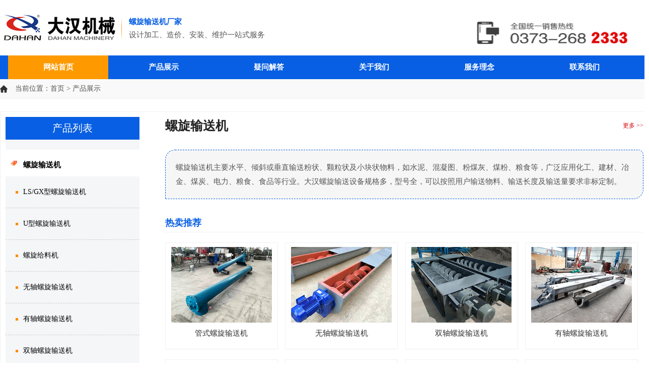

--- FILE ---
content_type: text/html
request_url: http://www.hnshusongji.com/product_1.html
body_size: 3792
content:
<!DOCTYPE html PUBLIC "-//W3C//DTD XHTML 1.0 Transitional//EN" "http://www.w3.org/TR/xhtml1/DTD/xhtml1-transitional.dtd">

<html xmlns="http://www.w3.org/1999/xhtml">
<head>
<title>螺旋输送机设备-大汉振动机械</title>
<meta name="keywords" content="螺旋输送机设备"/>
<meta name="description" content="大汉螺旋输送机设备主要有管式螺旋输送机、无轴螺旋输送机、不锈钢螺旋输送机以及相关配件,大汉螺旋输送机设备可根据用户输送物料、输送量要求设计,欢迎随时咨询."/>
<meta http-equiv="Content-Type" content="text/html; charset=utf-8"/>
<meta http-equiv="X-UA-Compatible" content="IE=100"/>
<meta name="applicable-device" content="pc,mobile"/>
<meta http-equiv="Cache-Control" content="no-transform,no-siteapp"/>
<meta name="viewport" content="width=device-width, initial-scale=1, maximum-scale=1, user-scalable=no">
<link href="/templets/dh/css/style.css" rel="stylesheet" type="text/css">
</head>

<body>
<!--header 开始-->
<div class="header">
  <div class="head container">
    <div class="logo"><a href="http://www.hnshusongji.com/"><img src="/images/logo.jpg" alt="螺旋输送机" border="0" width="244" height="61"/></a>
      <div class="information"><span>螺旋输送机厂家</span><br/>设计加工、造价、安装、维护一站式服务</div>
    </div>
    <div class="tel"><img src="/images/tel.png" alt="联系方式" width="251" height="63"/></div>
  </div>
  <!-- head end-->
  <div class="site_header">
    <ul id="container" class="main_nav">
      <li class="icon"><a href="/">网站首页</a></li>
      <li><a href="/product_1.html">产品展示</a></li>
      <li><a href="/new.html">疑问解答</a></li>
      <li><a href="/gsjj.html" rel="nofollow">关于我们</a></li>
      <li><a href="/fwln.html" rel="nofollow">服务理念</a></li>
      <li><a href="/lxwm.html" rel="nofollow">联系我们</a></li>
    </ul>
  </div>
  <!-- nav end-->  
</div>
<!--header 结束-->
<div class="location">
  <div class="container path">当前位置：<span><a href='/'>首页</a> > 产品展示</span></div>
</div>
<div class="container product">
  <div class="sidebar_theme">
    <div class="product_list">
      <h1>螺旋输送机<span><a href="/proclass_3_1.html" target="_blank">更多 >></a></span></h1>
      <p class="product_topics">螺旋输送机主要水平、倾斜或垂直输送粉状、颗粒状及小块状物料，如水泥、混凝图、粉煤灰、煤粉、粮食等，广泛应用化工、建材、冶金、煤炭、电力、粮食、食品等行业。大汉螺旋输送设备规格多，型号全，可以按照用户输送物料、输送长度及输送量要求非标定制。</p>
      <h2>热卖推荐</h2>
      <ul>
        <li><a href="/product278.html" target="_blank"><img src="/uploads/2018126141937302.jpg" alt="管式螺旋输送机" width="252" height="185"/><br/>管式螺旋输送机</a></li>
        <li><a href="/product269.html" target="_blank"><img src="/uploads/2018121105618394.jpg" alt="无轴螺旋输送机" width="252" height="185"/><br/>无轴螺旋输送机</a></li>
        <li><a href="/product294.html" target="_blank"><img src="/uploads/2016625111937381.jpg" alt="双轴螺旋输送机" width="252" height="185"/><br/>双轴螺旋输送机</a></li>
        <li><a href="/product304.html" target="_blank"><img src="/uploads/201742911391552.jpg" alt="有轴螺旋输送机" width="252" height="185"/><br/>有轴螺旋输送机</a></li>
        <li><a href="/product288.html" target="_blank"><img src="/uploads/2016521113831936.jpg" alt="螺旋给料机" width="252" height="185"/><br/>螺旋给料机</a></li>
        <li><a href="/product268.html" target="_blank"><img src="/uploads/2016912145542782.jpg" alt="U型螺旋输送机" width="252" height="185"/><br/>U型螺旋输送机</a></li>
        <li><a href="/product271.html" target="_blank"><img src="/uploads/2018713142233285.jpg" alt="垂直螺旋输送机" width="252" height="185"/><br/>垂直螺旋输送机</a></li>
        <li><a href="/product910.html" target="_blank"><img src="/uploads/1-191123133309360.jpg" alt="立式螺旋输送机" width="252" height="185"/><br/>立式螺旋输送机</a></li>
        <li><a href="/product941.html" target="_blank"><img src="/uploads/202005281045.jpg" alt="倾斜螺旋输送机" width="252" height="185"/><br/>倾斜螺旋输送机</a></li>
        <li><a href="/product936.html" target="_blank"><img src="/uploads/202005281042.jpg" alt="管式无轴螺旋输送机" width="252" height="185"/><br/>管式无轴螺旋输送机</a></li>
        <li><a href="/product935.html" target="_blank"><img src="/uploads/202005281041.jpg" alt="粮食螺旋输送机" width="252" height="185"/><br/>粮食螺旋输送机</a></li>
        <li><a href="/product974.html" target="_blank"><img src="/uploads/202005281112.jpg" alt="螺旋上料机" width="252" height="185"/><br/>螺旋上料机</a></li>
      </ul>
      <h2>产品展示</h2>
      <ul>
        <li><a href="/product303.html" target="_blank"><img src="/uploads/2018716165943924.jpg" alt="绞龙螺旋输送机" width="252" height="185"/><br/>绞龙螺旋输送机</a></li>
        <li><a href="/product243.html" target="_blank"><img src="/uploads/201657152125180.jpg" alt="LS/GX型螺旋输送机" width="252" height="185"/><br/>LS/GX型螺旋输送机</a></li>
        <li><a href="/product908.html" target="_blank"><img src="/uploads/2-191122133H20-L.jpg" alt="圆管螺旋输送机" width="252" height="185"/><br/>圆管螺旋输送机</a></li>
        <li><a href="/product912.html" target="_blank"><img src="/uploads/2-191123133309360.jpg" alt="螺旋输送泵" width="252" height="185"/><br/>螺旋输送泵</a></li>
        <li><a href="/product299.html" target="_blank"><img src="/uploads/2017427134536530.jpg" alt="不锈钢螺旋输送机" width="252" height="185"/><br/>不锈钢螺旋输送机</a></li>
        <li><a href="/product270.html" target="_blank"><img src="/uploads/20165715324156.jpg" alt="移动式螺旋输送机" width="252" height="185"/><br/>移动式螺旋输送机</a></li>
        <li><a href="/product305.html" target="_blank"><img src="/uploads/2017429143927415.jpg" alt="水平螺旋输送机" width="252" height="185"/><br/>水平螺旋输送机</a></li>
        <li><a href="/product940.html" target="_blank"><img src="/uploads/202005281044.jpg" alt="水冷螺旋输送机" width="252" height="185"/><br/>水冷螺旋输送机</a></li>
         <li><a href="/product934.html" target="_blank"><img src="/images/1-20200311121829.jpg" alt="大倾角螺旋输送机" width="252" height="185"/><br/>大倾角螺旋输送机</a></li>
        <li><a href="/product940.html" target="_blank"><img src="/uploads/202005281044.jpg" alt="高温螺旋输送机" width="252" height="185"/><br/>高温螺旋输送机</a></li>
        <li><a href="/product913.html" target="_blank"><img src="/uploads/20174281633422903.jpg" alt="小型螺旋输送机" width="252" height="185"/><br/>小型螺旋输送机</a></li>
      </ul>
      <h2>热门输送物料</h2>
      <ul>
        <li><a href="/product300.html" target="_blank"><img src="/images/1-202003060922.jpg" alt="水泥螺旋输送机" width="252" height="185"/><br/>水泥螺旋输送机</a></li>
        <li><a href="/product1060.html" target="_blank"><img src="/uploads/200722/3-200H2120S6293.jpg" alt="厨余垃圾螺旋输送机" width="252" height="185"/><br/>厨余垃圾螺旋输送机</a></li>
        <li><a href="/product1020.html" target="_blank"><img src="/uploads/200709/3-200F91G341927.jpg" alt="粉煤灰螺旋输送机" width="252" height="185"/><br/>粉煤灰螺旋输送机</a></li>
        <li><a href="/product1002.html" target="_blank"><img src="/uploads/200623/3-2006231K4264M.jpg" alt="沙子螺旋输送机" width="252" height="185"/><br/>沙子螺旋输送机</a></li>
        <li><a href="/product1059.html" target="_blank"><img src="/uploads/200722/3-200H212014M64.jpg" alt="煤粉螺旋输送机" width="252" height="185"/><br/>煤粉螺旋输送机</a></li>
        <li><a href="/product1061.html" target="_blank"><img src="/uploads/200722/3-200H2121132915.jpg" alt="矿渣螺旋输送机" width="252" height="185"/><br/>矿渣螺旋输送机</a></li>
        <li><a href="/product935.html" target="_blank"><img src="/uploads/allimg/200115/2-2001151G234406-lp.jpg" alt="粮食螺旋输送机" width="252" height="185"/><br/>粮食螺旋输送机</a></li>
        <li><a href="/product302.html" target="_blank"><img src="/uploads/201742816334229.jpg" alt="污泥无轴螺旋输送机" width="252" height="185"/><br/>污泥无轴螺旋输送机</a></li>
        <li><a href="/product970.html" target="_blank"><img src="/uploads/202005280962.jpg" alt="粉料螺旋输送机" width="252" height="185"/><br/>粉料螺旋输送机</a></li>
        <li><a href="/product960.html" target="_blank"><img src="/uploads/202005281046.jpg" alt="混凝土螺旋输送机" width="252" height="185"/><br/>混凝土螺旋输送机</a></li>
      </ul>
    </div>
    <div class="topic_video">
      <h2>试机现场</h2>
      <dl>
        <dd>
          <p style=" text-align:center"><video class="videocc" controls="controls" height="160" poster="/images/202009291756.jpg" preload="none" src="https://v.xxdahan.net/video/mfss0929.mp4" width="270"></video></p>
          <p style=" text-align:center">煤粉输送</p>
        </dd>
        <dd>
          <p style=" text-align:center"><video class="videocc" controls="controls" height="160" poster="/images/202009291757.jpg" preload="none" src="https://v.xxdahan.net/video/wunss0929.mp4" width="270"></video></p>
          <p style=" text-align:center">污泥输送</p>
        </dd>
        <dd>
          <p style=" text-align:center"><video src="https://v.xxdahan.net/video/lsss0929.mp4" poster="/images/202009291758.jpg"  controls="controls"  width="270" height="160" preload="none" class="videocc"></video></p>
          <p style=" text-align:center">粮食输送</p>
        </dd>
        <dd>
          <p style=" text-align:center"><video src="https://v.xxdahan.net/video/lishiluoxuan0921.mp4" poster="/images/202009291759.jpg"  controls="controls"  width="270" height="160" preload="none" class="videocc"></video></p>
          <p style=" text-align:center">化工原料输送机</p>
        </dd>
      </dl>
    </div>
    <div class="topic_recommend">
      <h2>相关推荐</h2>
      <ul>
        <li><a href="/product295.html" target="_blank"><img src="/images/1-2020031111111760.jpg" alt="z型斗式提升机" width="252" height="185"/><br/>z型斗式提升机</a></li>
        <li><a href="/product1046.html" target="_blank"><img src="/uploads/200720/3-200H01GP0S1.jpg" alt="埋刮板输送机" width="252" height="185"/><br/>埋刮板输送机</a></li>
        <li><a href="/product934.html" target="_blank"><img src="/images/1-20200311121890.jpg" alt="大倾角螺旋输送机" width="252" height="185"/><br/>大倾角螺旋输送机</a></li>
        <li><a href="/product267.html" target="_blank"><img src="/images/2020051708.jpg" alt="可移动皮带输送机" width="252" height="185"/><br/>可移动皮带输送机</a></li>
      </ul>
    </div>
    <div class="topic_article">
      <h2>相关文章</h2>
      <ul>
        <li><a href="/xwdt944.html" target="_blank">螺旋输送机规格型号有哪些？</a></li>
        <li><a href="/xwdt924.html" target="_blank">螺旋输送机选型技巧？</a></li>
        <li><a href="/xwdt925.html" target="_blank">螺旋输送机价格多少？</a></li>
        <li><a href="/xwdt997.html" target="_blank">螺旋给料机多少钱一台？</a></li>
        <li><a href="/xwdt947.html" target="_blank">螺旋输送机输送物料时需要考虑哪些因素？</a></li>
        <li><a href="/xwdt1087.html" target="_blank">螺旋输送机都有哪些特点及应用范围？</a></li>
        <li><a href="/xwdt994.html" target="_blank">U型螺旋输送机常见分类有哪些？</a></li>
        <li><a href="/xwdt577.html" target="_blank">如何区分无轴螺旋输送机和有轴螺旋输送机？</a></li>
        <li><a href="/xwdt988.html" target="_blank">管式螺旋输送机和u型螺旋输送机有何区别？</a></li>
        <li><a href="/xwdt752.html" target="_blank">混凝土输送方式有哪些？混凝土输送机选型</a></li>
        <li><a href="/xwdt757.html" target="_blank">输送沙子的利器-自吸式软管吸沙机</a></li>
      </ul>
    </div>
  </div>
  <div class="product_sidebar">
    <div class="title">产品列表</div>
    <dl>
    <dt><a href="/proclass_3_1.html"><span>螺旋输送机</span></a></dt>
    <dd><a href="/product243.html">LS/GX型螺旋输送机</a></dd>
    <dd><a href="/product268.html">U型螺旋输送机</a></dd>
    <dd><a href="/product288.html">螺旋给料机</a></dd>
    <dd><a href="/product269.html">无轴螺旋输送机</a></dd>
    <dd><a href="/product304.html">有轴螺旋输送机</a></dd>
    <dd><a href="/product294.html">双轴螺旋输送机</a></dd>
    <dd><a href="/product271.html">垂直螺旋输送机</a></dd>
    <dd><a href="/product941.html">倾斜螺旋输送机</a></dd>
    <dd><a href="/product300.html">水泥螺旋输送机</a></dd>
    <dd><a href="/product305.html">水平螺旋输送机</a></dd>
    <dd><a href="/product299.html">不锈钢螺旋输送机</a></dd>
    <dd><a href="/product270.html">移动式螺旋输送机</a></dd>
    <dd><a href="/product1088.html">双螺旋输送机</a></dd>
  </dl>
  <dl>
    <dt><a href="/proclass_6_1.html"><span>提升机设备</span></a></dt>
    <dd><a href="/product252.html">td,D系列斗式提升机</a></dd>
    <dd><a href="/product295.html">Z型斗式提升机</a></dd>
    <dd><a href="/product287.html">NE板链斗式提升机</a></dd>
    <dd><a href="/product250.html">TB系列垂直斗式提升机</a></dd>
  </dl>
  <dl>
    <dt><a href="/proclass_4_1.html"><span>皮带输送机</span></a></dt>
    <dd><a href="/product246.html">TD系列皮带输送机</a></dd>
    <dd><a href="/product247.html">大倾角皮带输送机</a></dd>
    <dd><a href="/product290.html">伸缩式皮带输送机</a></dd>
    <dd><a href="/product267.html">可移动皮带输送机</a></dd>
    <dd><a href="/product955.html">带式输送机</a></dd>
  </dl>
  <dl>
    <dt><a href="/proclass_7_1.html"><span>振动给料机</span></a></dt>
    <dd><a href="/product255.html">GZG系列电机振动给料机</a></dd>
    <dd><a href="/product256.html">GZ系列电磁振动给料机</a></dd>
  </dl>
  <dl>
    <dt><a href="/proclass_5_1.html"><span>板式输送机</span></a></dt>
    <dd><a href="/product953.html">刮板输送机</a></dd>
    <dd><a href="/product244.html">MS型埋刮板输送机</a></dd>
    <dd><a href="/product958.html">链板输送机</a></dd>
  </dl>
  </div>
</div>
<!--footer 开始-->
<div class="footer">
  <div class="bottom">
    <div class="container copyright">
      <p>Copyright © 2008-2026 <a href="http://www.hnshusongji.com/">螺旋输送机厂家</a>-新乡市大汉振动机械有限公司 All Rights Reserved 版权所有</p>
      <p>网站备案号:<a href="https://beian.miit.gov.cn" rel="nofollow" target="_blank">豫ICP备09002479号-47</a></p>
    </div>
  </div>
  <!-- bottom end--> 
  <script>
var _hmt = _hmt || [];
(function() {
  var hm = document.createElement("script");
  hm.src = "https://hm.baidu.com/hm.js?c93b759d4b97ed525cc1dbe9c2a10466";
  var s = document.getElementsByTagName("script")[0]; 
  s.parentNode.insertBefore(hm, s);
})();
</script> 
</div>
<!--footer 结束-->
</body>
</html>
<script language="javascript" src="https://pet.zoosnet.net/JS/LsJS.aspx?siteid=PET32407550&float=1&lng=cn"></script>

--- FILE ---
content_type: text/css
request_url: http://www.hnshusongji.com/templets/dh/css/style.css
body_size: 12954
content:
*{padding:0;margin:0;list-style:none;text-decoration:none}
*{margin:0;padding:0}
html{background:#fff}
body{background:#fff;font-family:"Microsoft YaHei";font-size:14px;margin:0;padding:0;color:#333;}
dd,div,dl,dt,form,h1,h2,h3,h4,h5,img,li,ol,p,ul{margin:0;padding:0;border:0}
img,li,ol,ul{border:none;list-style-type:none}
input{font-family:"Microsoft YaHei";-webkit-appearance:none;-moz-appearance:none;-o-appearance:none;appearance:none}
textarea{resize:none;background:inherit}
:focus,input,select{outline:0}
table{border-collapse:collapse}
a{color:#333;text-decoration:none;outline:0;-webkit-tap-highlight-color:transparent}
a:active{color:#333;star:expression(this.onFocus=this.blur())}
a:hover{text-decoration:none;color:#d00607}
table{border-collapse:collapse}
a img{border:0}
.container{width:1300px;margin:0 auto;overflow:hidden}
#container{width:1300px;margin:0 auto}
address,caption,cite,code,dfn,em,th,var{font-style:normal;font-weight:400}
li{list-style:none}
.top h1{font-size:14px;font-weight:400!important}
caption,th{text-align:left}
.bq{width:200px}
button,input,select,textarea{font-family:inherit}
#sddm div{position:absolute;visibility:hidden;width:122px;margin:0;padding:0;background:#b70100;border:1px solid #ccc}
a img{border:0}
a{outline:0;text-decoration:none;color:#000}
a:hover{text-decoration:underline}
html{overflow-y:scroll}
body{margin-top:5px}
.nav{height:45px;background:linear-gradient(to top,#181818,#181818,#716967)}
.nav ul li{float:left;margin-left:10px;width:15.8%;background:url(../images/icon_4.png) no-repeat;text-align:center}
.nav ul li a{display:block;height:45px;line-height:45px;font-size:14px;color:#fff;text-align:center;font-size:15px;font-weight:700}
.nav ul li a:hover{background:linear-gradient(to top,#fe8a00,#fe8a00,#ffbd55);font-weight:700;color:#000;text-decoration:none}
.nav ul .icon{background:linear-gradient(to top,#fe8a00,#fe8a00,#ffbd55)}
.article_introduce dl dt{width:23%;float:left;margin-left:1.5%;border: 1px solid #085fe3;}
.article_introduce dl dt video,.article_introduce dl dt img{width:100%;height:auto!important}
.product{overflow:hidden;margin-top:40px}
.product_recommend{float:right;width:75%;border:1px solid #f0f0f0;padding:15px;margin-top:0}
.product_recommend ul{overflow:hidden;margin-left:-1.5%}
.product_recommend li{float:left;width:23.2%;margin-left:1.5%;text-align:center;margin-bottom:20px;border:1px solid #f0f0f0}
.product_recommend li h3{font-size:15px;font-weight:400}
.product_recommend li a{font-size:15px;color:#222}
.product_recommend li img{width:90%;height:auto!important;margin-top:8px}
.product_recommend .title{font-size:20px;font-weight:700;border-bottom:1px solid #f0f0f0;line-height:35px}
.product_recommend .title span{float:right;font-size:13px;font-weight:400!important}
.product_recommend .title a{color:#fe8d00}
.product_recommend li a:hover{color:#fe8d00}
.product_show{float:left;width:20%;background:#8198ac17;padding-bottom:30px;border:1px solid #f0f0f0}
.product_show .title{text-align:center;font-size:20px;background:#085fe3;line-height:45px;color:#fff;border-radius:20px 20px 0 0}
.product_show li{font-size:14px;line-height:60px;border-bottom:1px dashed #ccc}
.product_show dt{font-size:15px;font-weight:700;padding-left:35px;background-size:13px;line-height:38px;margin-top:10px;padding-top:1px}
.product_show dt a{color:#085fe3}
.index_about{overflow:hidden;background:#f9f9f9;margin-top:30px;margin-bottom:40px;padding:30px 0}
.index_about .about dl .title{font-size:20px;font-weight:700;border-bottom:1px solid #f0f0f0;color:#444;margin-bottom:25px}
.index_about .about dl{overflow:hidden;float:left;width:75%}
.index_about .about dt{float:left;width:57%}
.index_about .about dd{float:right;width:38%;padding:10px;background:#fff}
.index_about .about dd p{font-size:14px;line-height:25px;color:#333;margin-bottom:11px}
.index_about .about dd p span{font-weight:700}
.index_about .about dd p a{color:#085fe3;text-decoration:underline}
.index_about .about dd p a:hover{color:#cc0808}
.index_contact{float:right;width:18%;padding:20px;background:#fff;-webkit-box-shadow:0 4px 6px 0 rgba(0,0,0,.16);box-shadow:0 4px 6px 0 rgba(0,0,0,.16);border-radius:10 0 0 20px}
.index_contact .title{font-size:20px;font-weight:700;color:#444;margin-bottom:25px}
.index_contact dl{overflow:hidden}
.index_contact dt{text-align:center}
.index_contact dl p{font-size:15px;margin-top:20px}
.index_contact dl span{font-size:20px;color:#faa700;font-weight:700}
.index_contact dl a{background:#333;padding:10px 80px;color:#fff}
.index_new{overflow:hidden;margin-bottom:30px}
.news_list{float:left;width:48%}
.technology_list{float:right;width:48%}
.index_new ul{overflow:hidden;padding:20px;border:1px solid #f0f0f0}
.index_new .title{font-size:20px;margin-bottom:20px;border-bottom:1px solid #f0f0f0;line-height:32px;font-weight:700;color:#555}
.index_new li{line-height:40px;font-size:15px;border-bottom:1px dashed #f0f0f0;padding-left:30px;background:url(../images/a_bg.png) no-repeat 0 50%}
.index_new li span{float:right;font-size:12px;color:#999}
.index_new li a:hover{color:#fe8d00}
.bottom{background:#555;overflow:hidden;padding-bottom:25px}
.bottom p{margin-bottom:10px;font-size:14px;color:#f9f9f9;text-align:center}
.bottom p a{color:#f9f9f9;margin-left:10px;margin-right:10px}
.friendlylink{font-size:14px;line-height:25px;background:#f9f9f9;overflow:hidden;padding:8px 0;color:#555}
.friendlylink span{font-size:14px}
.friendlylink a{color:#555;font-size:14px;margin-left:10px}
.index_contact dl a:hover{background:#f30}
.product_show li a:hover{color:#fe8d00}
.product_show dd a:hover{color:#fe8d00}
.abstract_title p span:hover{background:#f30}
.sidebar_theme{float:right;width:75%}
.product_list{overflow:hidden}
.product_list ul{overflow:hidden;margin-left:-1.5%;margin-top:20px}
.product_list li{float:left;width:23%;margin-left:1.5%;text-align:center;margin-bottom:20px;border:1px solid #f0f0f0;padding-bottom:8px}
.product_list li a{font-size:15px;color:#333;line-height:28px}
.product_list li img{width:90%;height:auto!important;padding-top:8px}
.product_list .title{font-size:20px;font-weight:700;border-bottom:1px solid #f0f0f0;line-height:35px}
.product_list .title span{float:right;font-size:13px;font-weight:400!important}
.product_list .title a{font-size:15px;border:1px solid #f0f0f0;font-weight:400;padding:5px 10px;margin-left:10px}
.product_list .title a:hover{color:#fe8d00;text-decoration:underline;border:1px solid #fe8d00}
.classification_button{margin-bottom:20px;font-size:17px}
.classification_button a{font-size:15px;border:1px solid #f0f0f0;font-weight:400;padding:5px 10px;margin-left:10px;line-height:45px}
.classification_button a:hover{color:#fe8d00;text-decoration:underline;border:1px solid #fe8d00}
.product_list li:hover{border:1px solid #fe8a00}
.product_list li a:hover{color:#fe8a00}
.product_sidebar{float:left;width:21%;background:#8198ac17;padding-bottom:30px;margin-bottom:40px}
.product_sidebar .title{text-align:center;font-size:20px;background:#085fe3;line-height:45px;color:#fff}
.product_sidebar dd{font-size:14px;line-height:42px;border-bottom:1px dashed #ccc;padding-left:18px;background-size:8px;background:url(../images/product_show.png) no-repeat 20px 50%;padding:10px 35px}
.product_sidebar .hot a{color:#e10000}
.product_sidebar .subtitle{font-size:15px;margin-top:25px;padding-left:35px;font-weight:700;background-size:13px}
.product_sidebar .subtitle a{color:#085fe3}
.new_list{overflow:hidden;margin-bottom:20px;border:1px solid #f0f0f0;padding:10px}
.new_list ul{overflow:hidden;margin-left:-4%;margin-top:20px}
.new_list ul li{float:left;width:43%;margin-left:4%;margin-bottom:20px;border-bottom:1px dashed #f0f0f0;padding-bottom:15px;padding-left:20px;background:url(../images/a_bg.png) no-repeat 0 5%;}
.new_list ul li p{font-size:15px;line-height:28px;margin-top:5px;color:#555;font-size:14px}
.new_list ul li p span{color:#999; font-size:12px;}
.new_list h3{font-size:15px}
.new_list h3 a{color:#333}
.new_list h3 a:hover{color:#fe8d00}
.new_list .title{font-size:20px;font-weight:700;border-bottom:1px solid #f0f0f0;line-height:55px}
.new_list .title span{float:right;font-size:13px;font-weight:400!important}
.new_list .title a{color:#fe8d00}
.technology_new{overflow:hidden;margin-bottom:40px}
.technology_new .title{font-size:20px;font-weight:700;border-bottom:1px solid #f0f0f0;line-height:35px}
.technology_new .title span{float:right;font-size:13px;font-weight:400!important}
.technology_new .title a{color:#fe8d00}
.technology_new ul{overflow:hidden;margin-top:30px}
.technology_new ul li{overflow:hidden;border-bottom:1px dashed #f0f0f0;margin-bottom:20px;padding-bottom:10px}
.technology_new ul li:last-child{margin-bottom:0}
.technology_new ul li span{float:left;background:#f4f7ff;border-radius:6px;text-align:center;font-size:26px;padding-top:8px;width:62px}
.technology_new ul li span i{clear:both;display:block;font-style:normal;background:#fff;font-size:14px;line-height:28px;margin-top:8px;border-radius:6px;color:#161616;box-shadow:0 2px 2px rgba(0,0,0,.06)}
.technology_new .newzhtwoitem{float:right;width:90%}
.technology_new h3{font-size:15px;font-weight:700}
.technology_new h3 a{color:#333}
.abstract_title p i{color:#085fe3;font-weight:700;font-style:normal}
.technology_new h3 a:hover{color:#fe8d00}
.technology_new li p{font-size:15px;line-height:28px;margin-top:5px;color:#555;font-size:14px}
.article_new{overflow:hidden}
.article_new h1{text-align:center;font-size:26px;margin-bottom:20px}
.article_new h2{font-size:18px;font-weight:700;margin-bottom:10px;margin-top:15px}
.article_new h3{font-size:18px;font-weight:700;margin-bottom:10px;margin-top:15px}
.article_new p{font-size:15px;color:#333;line-height:28px;margin-bottom:5px;margin-top:10px}
.article_new p span{color:#fe8d00}
.article_new p a{color:#fe8d00}
.page{overflow:hidden;padding:10px 10px;background:#f0f0f0;color:#444;font-size:15px}
.page p{float:left;width:48%;font-size:15px}
.page p a{color:#444}
.page p a:hover{color:#fe8d00}
.related_new{overflow:hidden;margin-bottom:40px;margin-top:30px;color:#444}
.related_new .title{font-size:18px;border-bottom:1px solid #f0f0f0}
.related_new ul{margin-left:-4%;overflow:hidden;margin-top:20px}
.related_new li{float:left;width:44%;margin-left:4%;border-bottom:1px dashed #f0f0f0;line-height:35px;font-size:15px;background:url(../images/a_bg.png) no-repeat 0 50%;padding-left:20px}
.related_new li a{color:#555}
.related_new li a:hover{color:#fe8d00}
#m1{z-index:888}
.head{overflow:hidden;margin-top:20px;margin-bottom:15px}
.head .logo{float:left;width:48%}
.head .tel{float:right}
.top{background:#bac3cd52;padding:9px 0;color:#555}
.top a{color:#555}
.head .logo a{width:41%;float:left}
.head .information{margin-top:5px;line-height:26px;color:#555;font-size:15px}
.head .information span{color:#085fe3;font-size:15px;font-weight:700}
.location{overflow:hidden;background:#f9f9f9;padding:10px 0;font-size:14px;color:#555;border-bottom:1px solid #f0f0f0}
.location a{font-size:14px;color:#555}
.location .path{background:url(../images/path.png) no-repeat 0 50%;background-size:15px;padding-left:30px}
.service_standards{overflow:hidden;margin-bottom:40px}
.service_standards .title{font-size:20px;font-weight:700}
.service_standards dl{float:left;width:40%}
.service_standards dt{background:#085fe3;border-radius:0 20px 0 0;width:60%;margin-left:18px;padding-left:10px;color:#fff;line-height:45px;color:#fff}
.service_standards dd{-webkit-box-shadow:rgba(16,25,55,.1) 2px 2px 20px 2px;-moz-box-shadow:rgba(16,25,55,.2) 2px 2px 20px 2px;box-shadow:rgba(16,25,55,.1) 2px 2px 20px 3px;border-radius:10px;padding:20px;margin:12px;margin-top:0}
.service_standards .right_standards{float:right;width:58%;margin-top:40px}
.service_standards img{width:100%!important;height:auto!important}
.service_standards dd p{line-height:28px;font-size:15px;margin-bottom:15px}
.ser-sure{overflow:hidden}
.ser-sure .title{font-size:20px;font-weight:700}
.ser-sure ul{clear:both;overflow:hidden;margin-top:20px;margin-left:-1.5%;margin-bottom:15px}
.ser-sure li{float:left;width:18%;margin-left:1.5%;text-align:center;line-height:28px;font-size:15px;color:#085fe3}
.ser-sure img{width:100%!important;height:auto!important}
.ser-sure li span{display:block;position:absolute;left:0;bottom:20px;width:100%;text-align:center;color:#666;font-size:16px;line-height:30px}
.ser-sure li span strong{display:block;color:#333;font-size:18px}
.ser-sure p{font-size:15px;line-height:28px}
.ser-sure p:before{content:'';position:absolute;left:0;bottom:0;width:34px;height:34px;background:url(../images/ser-line01_4.png) no-repeat center;background-size:100%}
.ser-sure p:after{content:'';position:absolute;right:0;top:0;width:34px;height:34px;background:url(../images/ser-line02_4.png) no-repeat center;background-size:100%}
.article_criterion{overflow:hidden;margin-top:30px;margin-bottom:40px}
.article_criterion dl{overflow:hidden}
.article_criterion dt{float:left;width:48%}
.article_criterion dd{float:right;width:44%;background:#085fe3;padding:40px}
.article_criterion dd p{font-size:15px;margin-bottom:30px;color:#fff}
.article_criterion dd .title{font-size:20px;font-weight:700}
#map{width:100%;height:467px;border:1px solid #dcdbdb}
.contact_us{overflow:hidden;margin-bottom:40px}
.contact_us .title{font-size:20px;margin-bottom:20px;font-weight:700}
.contact_us dt{float:right;width:60%}
.contact_us dt img{width:100%;height:auto!important}
.contact_us dd{float:left;width:34%;background:#f9f9f9;padding:20px}
.contact_us dd p{line-height:35px;font-size:15px;padding-bottom:18px}
.contact_us dd .p1{font-size:20px}
.contact_us dd strong{font-size:26px}
.contact_us dd a{background:#f90;padding:10px 40px}
.contact_us .p2{background:url(../images/cont-dh.png) no-repeat 0 30%;padding-left:40px}
.contact_us .p3{background:url(../images/cont-dz.png) no-repeat 0 30%;padding-left:40px}
.contact_us .p5{background:url(../images/cont-kf.png) no-repeat 0 30%;padding-left:40px}
.contact_us .p6{background:url(../images/cp-tb.png) no-repeat 0 30%;padding-left:40px}
.contact_us .p4{text-align:center;overflow:hidden}
.contact_us .c_yard{margin-top:40px;float:left;width:48%}
.contact_us .p_yard{font-size:12px;color:#666;float:right;width:48%}
.about_us{overflow:hidden;margin-bottom:30px}
.about_us .title{font-size:20px;font-weight:700;margin-bottom:20px}
.about_us p{font-size:15px;margin-bottom:20px;line-height:28px}
.honor-info{position:absolute;right:0;top:160px;width:44%;padding:60px 30px 70px;border-radius:6px;background-color:#fff;box-shadow:0 2px 15px 3px rgba(0,0,0,.5);-webkit-box-shadow:0 2px 15px 3px rgba(0,0,0,.5);-moz-box-shadow:0 2px 15px 3px rgba(0,0,0,.5);z-index:20}
.international-cooperation .title{font-size:20px;font-weight:700;margin-bottom:20px}
.international-cooperation{overflow:hidden;margin-bottom:40px}
.international-cooperation p{font-size:15px;line-height:26px}
.international-cooperation li{float:left;width:23.5%;margin-left:1.5%}
.international-cooperation img{width:100%!important;height:auto!important}
.international-cooperation ul{overflow:hidden;margin-left:-1.5%;margin-top:20px}
.enterprise_honor{overflow:hidden;margin-bottom:40px}
.enterprise_honor img{width:100%;height:auto!important}
.enterprise_honor dl{overflow:hidden}
.enterprise_honor dt{float:left;width:50%}
.enterprise_honor dd{float:right;width:46%}
.enterprise_honor dd p{font-size:15px;margin-bottom:15px;line-height:28px}
.enterprise_honor dd strong{font-size:16px}
.enterprise_honor .title{font-size:20px;font-weight:700;margin-bottom:20px}
#sddm div a{display:block;margin:0;overflow:hidden;border:1px solid #ccc;padding-top:19px;width:auto;height:30px;text-align:center;background:#272727;color:#fff;font:12px arial}
#sddm div a:hover{background:#fff;color:#b60000}
.related_products{overflow:hidden;margin-top:30px}
.related_products ul{overflow:hidden;margin-left:-1.5%}
.related_products li{float:left;width:23.5%;text-align:center;font-size:15px;line-height:28px;margin-left:1.5%}
.related_products img{width:100%;height:auto!important}
.related_products .title{font-size:20px;margin-bottom:20px;color:#444;border-bottom:1px solid #f0f0f0}
.related_products li a{color:#444}
.related_products li a:hover{color:#fe8d00}
.article_products{overflow:hidden}
.article_products h1{text-align:center;font-size:26px;margin-bottom:20px}
.article_products h2{font-size:18px;font-weight:700;margin-bottom:10px;margin-top:15px}
.article_products h3{font-size:18px;font-weight:700;margin-bottom:10px;margin-top:15px}
.article_products p{font-size:15px;color:#333;line-height:28px;margin-bottom:5px;margin-top:10px}
.article_products p span{color:#fe8d00}
.article_products p a{color:#fe8d00}
.abstract_products{overflow:hidden}
.abstract_img{float:left;width:50%}
.abstract_img img{width:100%;height:auto!important}
.abstract_title{float:right;width:47%}
.abstract_title h1{font-size:22px;background:#085fe3;border-radius:0 20px 0 0;margin-left:18px;padding-left:10px;color:#fff;line-height:45px;color:#fff}
.abstract_title p{font-size:15px;line-height:28px;margin-bottom:20px}
.abstract_title .abstract_nevin{background:#f9f9f9;-webkit-box-shadow:rgba(16,25,55,.1) 2px 2px 20px 2px;-moz-box-shadow:rgba(16,25,55,.2) 2px 2px 20px 2px;box-shadow:rgba(16,25,55,.1) 2px 2px 20px 3px;border-radius:10px;padding:20px;margin:12px;margin-top:0;background-size:100%}
.abstract_title .base-tel{color:#085fe3;margin-top:40px}
.abstract_title .base-tel d{color:#085fe3;font-size:23px;margin-left:10px}
.abstract_title p span{display:inline-block;color:#fff;font-size:18px;text-align:center;width:220px;height:50px;line-height:46px;margin-top:20px;background:#085fe3;cursor:pointer}
.article_products .title{font-size:20px;margin-top:30px;border-bottom:1px solid #085fe3;margin-bottom:20xp}
.article_products .title span{padding:10px 30px;background:#085fe3;line-height:40px;color:#fff}
.site_header{overflow:hidden;background:#085fe3}
.site_header .main_nav{margin-top:52px}
.site_header .main_nav>li{float:left;margin-left:10px;width:15.7%;text-align:center}
.site_header .main_nav>li a{display:block;line-height:47px;font-size:14px;color:#fff;text-align:center;font-size:15px;font-weight:700}
.site_header .main_nav>li a:hover{background:#fe9a00;font-weight:700;color:#000;text-decoration:none}
.site_header .main_nav>li.has_submenu{position:relative;padding-right:1.25rem}
.site_header .main_nav>li.has_submenu:hover{padding-bottom:0}
.site_header .main_nav>li.has_submenu:hover ul{pointer-events:auto;opacity:1;margin-top:0;z-index:12}
.site_header .main_nav>li.has_submenu>ul{position:absolute;left:50%;min-width:100%;pointer-events:none;opacity:0;background-color:#fe8a00;z-index:11;color:#0e519a;text-align:left;border-radius:5px;box-shadow:0 0 20px 0 rgba(0,0,0,.4);-webkit-transform:translateX(-50%);transform:translateX(-50%);transition:.2s ease opacity,.2s ease margin;padding:1.75rem 2.625rem}
.site_header .main_nav .icon{background:#fe9a00}
.slick-slider{position:relative;display:block;box-sizing:border-box;-moz-box-sizing:border-box;-webkit-touch-callout:none;-webkit-user-select:none;-khtml-user-select:none;-moz-user-select:none;-ms-user-select:none;user-select:none;-ms-touch-action:none;touch-action:none;-webkit-tap-highlight-color:transparent}
.slick-list{position:relative;overflow:hidden;display:block;margin:0;padding:0}
.slick-list:focus{outline:0}
.slick-list.dragging{cursor:pointer;cursor:hand}
.slick-slide,.slick-slide img,.slick-slider .slick-list,.slick-track{-webkit-transform:translate3d(0,0,0);-moz-transform:translate3d(0,0,0);-ms-transform:translate3d(0,0,0);-o-transform:translate3d(0,0,0);transform:translate3d(0,0,0)}
.slick-track{position:relative;left:0;top:0;display:block;zoom:1}
.slick-track:after,.slick-track:before{content:"";display:table}
.slick-track:after{clear:both}
.slick-loading .slick-track{visibility:hidden}
.slick-slide{float:left;height:100%;min-height:1px;display:none}
.slick-slide img{display:block}
.slick-slide.slick-loading img{display:none}
.slick-slide.dragging img{pointer-events:none}
.slick-initialized .slick-slide{display:block}
.slick-loading .slick-slide{visibility:hidden}
.slick-vertical .slick-slide{display:block;height:auto;border:1px solid transparent}
.slick-next,.slick-prev{position:absolute;display:block;height:20px;width:20px;line-height:0;font-size:0;cursor:pointer;background:0 0;color:transparent;top:50%;margin-top:-10px;padding:0;border:none;outline:0}
.slick-next:focus,.slick-prev:focus{outline:0}
.slick-next.slick-disabled:before,.slick-prev.slick-disabled:before{opacity:.25}
.slick-next:before,.slick-prev:before{font-family:slick;font-size:20px;line-height:1;color:#fff;opacity:.85;-webkit-font-smoothing:antialiased;-moz-osx-font-smoothing:grayscale}
.slick-prev{left:-25px}
.slick-prev:before{content:"\2190"}
.slick-next{right:-25px}
.slick-next:before{content:"\2192"}
.slick-dots{position:absolute;bottom:-45px;list-style:none;display:block;text-align:center;padding:0;width:100%}
.slick-dots li{position:relative;display:inline-block;height:20px;width:20px;margin:0 5px;padding:0;cursor:pointer}
.slick-dots li button{border:0;background:0 0;display:block;height:20px;width:20px;outline:0;line-height:0;font-size:0;color:transparent;padding:5px;cursor:pointer}
.slick-dots li button:focus{outline:0}
.slick-dots li button:before{position:absolute;top:0;left:0;content:"\2022";width:20px;height:20px;font-family:slick;font-size:6px;line-height:20px;text-align:center;color:#000;opacity:.25;-webkit-font-smoothing:antialiased;-moz-osx-font-smoothing:grayscale}
.banner-slider{position:relative;padding-top:28.65%}
.banner-slider.slick-slider{padding-top:0}
.banner-slider .slick-dots{bottom:30px}
.banner-slider .slick-dots li{width:auto;height:10px;margin:0 6px}
.banner-slider .slick-dots li button:before{display:none}
.banner-slider .slick-dots li button{width:10px;height:10px;cursor:pointer;border-radius:4px;border:2px solid #f5f5f5;transition:all .25s ease-in;-webkit-transition:all .25s ease-in;-moz-transition:all .25s ease-in;-o-transition:all .25s ease-in}
.banner-slider .slick-dots li.slick-active button{opacity:1;width:36px;border-color:#f7ac1b;background-color:#f7ac1b}
.banner-slider .ban-con img{display:block;width:100%;z-index:1}
.banner-slider img{position:absolute;left:0;top:0;width:100%}
.banner-slider.slick-slider img{position:relative}
.banner-slider .slick-next:before,.banner-slider .slick-prev:before{content:'';-moz-opacity:.85;-khtml-opacity:.85;opacity:.85}
.banner-slider .slick-prev{left:25px;background:url(../images/ban-fl.png) no-repeat;background-size:100% 100%;width:40px;height:80px;margin-top:-40px}
.banner-slider .slick-next{right:25px;background:url(../images/ban-fr.png) no-repeat;background-size:100% 100%;width:40px;height:80px;margin-top:-40px}
.banner-slider .slick-next,.banner-slider .slick-prev{-moz-opacity:0;-khtml-opacity:0;opacity:0}
.banner-slider:hover .slick-next,.banner-slider:hover .slick-prev{-moz-opacity:1;-khtml-opacity:1;opacity:1}
.slick-slider .slick-active button{background:#f7ac1b;width:55px;border-radius:20px;-o-transition:all .5s ease-in-out;-ms-transition:all .5s ease-in-out;-moz-transition:all .5s ease-in-out;-webkit-transition:all .5s ease-in-out;transition:all .8s ease-in-out}
.has-child ul{width:300px;padding:10px!important}
.has-child li a{line-height:32px!important;padding:0!important;text-align:left!important}
.message-sidebar .btn-primary{cursor:pointer}
.zxrk{background:#c7221e1c;padding:20px;position:relative;margin-top:20px;margin-bottom:20px}
.zxrk .tip{text-indent:0;font-size:15px;color:#555;text-align:center}
.zxrk .tel{color:#fe8a00;font-size:23px;font-weight:700;width:auto;margin-right:240px}
.zxrk .tel span{font-size:15px;color:#333;font-weight:400}
.zxrk .btn{display:block;margin-top:18px;position:absolute;right:20px;bottom:20px}
.zxbj a img,.zxrk .btn a img{width:30px;vertical-align:middle;margin:-8px 5px 0 0;animation:myfirst .5s infinite;display:inline-block}
.zxbj a.baojia,.zxrk .btn a.baojia{padding:8px 45px;background:#fe8a00;color:#fff;font-size:17px}
.article_new .info{height:35px;line-height:35px;text-align:center;font-size:14px;color:#555!important}
.article_new .info span{margin:0 10px;color:#555!important}
.all,.banner_mac{display:none}
.footer{overflow:hidden}
.header{overflow:hidden}
.footer_nav{background:#085fe3;line-height:35px;padding:3px 0}
.copyright{overflow:hidden;padding-top:20px}
.content{overflow:hidden}
.index_new li a{color:#222}
.index_new li a:hover{color:#fe8d00}
.index_new .new_tit{font-size:20px;margin-bottom:20px;border-bottom:1px solid #f0f0f0;line-height:32px;font-weight:700;color:#444}
.index_new h2{font-size:20px;margin-bottom:20px;border-bottom:1px solid #f0f0f0;line-height:32px;font-weight:700;color:#444}
.index_new h2 span{color:#fe8d00;font-size:12px;float:right;font-weight:400}
.index_contact .contact_tit{font-size:20px;font-weight:700;color:#444;margin-bottom:25px}
.index_about .about-tit{font-size:20px;font-weight:700;border-bottom:1px solid #f0f0f0;color:#444;margin-bottom:25px;line-height:32px}
.index_about h2{font-size:20px;font-weight:700;border-bottom:1px solid #f0f0f0;color:#444;margin-bottom:25px;line-height:32px}
.index_new h2 span a{color:#fe8d00}
.product_show .show_tit{text-align:center;font-size:18px;background:#085fe3;line-height:40px;color:#fff}
.product_classification span{float:right;background:#085fe3 url(../images/anniu_12.png) 10px 50% no-repeat;padding:8px 8px;color:#fff;padding-left:40px}
.product_recommend .recommend_tit{border-bottom:1px solid #f0f0f0;line-height:35px}
.recommend_tit{margin-bottom:20px}
.recommend_tit p{margin-top:10px}
.recommend_tit span{padding-top:10px}
.recommend_tit .name{overflow:hidden}
.product_recommend li{overflow:hidden;padding-bottom:6px;line-height:28px}
.product_recommend li{text-align:center;background:#fff;padding-bottom:8px;overflow:hidden}
.product_recommend li:hover{background-color:#fff;border:1px solid #fe8d00}
.product_show dt{background:#fff url(../images/wztubiao1.png) no-repeat 10px 50%;background-size:14px}
.product_show li a:hover{display:block;color:#fe8d00}
.product_show li a{color:#222}
.product_list h3{font-size:18px;font-weight:700;line-height:35px;margin-top:20px;color:#fe8d00}
.index_new .hot{background:url(../images/s_bg.jpg) no-repeat 0 50%}
.product_show dd{font-size:14px;line-height:38px;border-bottom:1px dashed #ccc;padding-left:18px;background-size:8px;background:url(../images/product_show.png) no-repeat 20px 50%;padding:5px 35px}
.product_show .hot a{color:#e10000}
.top{font-weight:700}
.service-display{float:right;width:75%}
.service-list{float:left;width:21%;background:#f9f9f9;margin-bottom:30px}
.title-list{text-align:center;font-size:20px;background:#085fe3;line-height:45px;color:#fff;border-radius:20px 20px 0 0}
.service-list ul{overflow:hidden;margin-top:10px;padding-bottom:20px}
.service-list li{font-size:15px;line-height:45px;border-bottom:1px dotted #d7d7d7;text-align:center}
.service-list li a:hover{display:block;color:#fe8d00}
.service-list .piece{color:#fe9a00;text-decoration:underline}
.service-five{overflow:hidden;padding-bottom:20px}
.service-five .u-top{overflow:hidden}
.service-five ul li{background:#fff;padding:10px 10px;box-sizing:border-box;border-radius:15px;box-shadow:2px 5px 20px #adbce9}
.service-five .u-top{margin-left:-12%;padding:20px 0;box-sizing:border-box}
.service-five .u-top li{position:relative;float:left;text-align:center;width:13%;margin-left:12%}
.service-five .u-top .one:after{position:absolute;background:url(../images/s_one.png) no-repeat;content:"";display:block;width:182px;height:50px;right:-182px;top:50%;margin-top:-25px}
.service-five .u-top .two:after{position:absolute;background:url(../images/s_two.png) no-repeat;content:"";display:block;width:182px;height:50px;right:-182px;top:50%;margin-top:-25px}
.service-five .u-top .three:after{position:absolute;background:url(../images/s_three.png) no-repeat;content:"";display:block;width:182px;height:50px;right:-182px;top:50%;margin-top:-25px}
.service-five .u-top li.zuihou:after{background:0 0}
.service-five .u-bottom li.last:after{background:url(../images/s_four.png) no-repeat;content:"";display:block;width:126px;height:190px;position:absolute;right:-126px;top:-100px}
.service-five .u-bottom .five:after{position:absolute;background:url(../images/s_five.png) no-repeat;content:"";display:block;width:182px;height:50px;right:-182px;top:50%;margin-top:-25px}
.service-five .u-bottom .six:after{position:absolute;background:url(../images/s_five.png) no-repeat;content:"";display:block;width:182px;height:50px;right:-182px;top:50%;margin-top:-25px}
.service-five li img{width:80px}
.service-five li p{font-size:16px;color:#788291;margin-top:30px}
.service-five .u-bottom{margin-top:80px}
.service-five .u-bottom li{position:relative;float:left;text-align:center;width:15%;margin-left:13.5%}
.service-five .tit{font-size:15px;color:#444}
.guide_installation{overflow:hidden;margin-bottom:30px;margin-top:30px}
.guide_installation dl{overflow:hidden}
.guide_installation dt{float:left;width:46%;background:#f9f9f9;padding:10px}
.guide_installation dd{float:right;width:46%;background:#f9f9f9;padding:10px}
.guide_installation dl img{width:100%;height:auto!important}
.guide_installation dl p{font-size:15px;line-height:28px;color:#555;padding-bottom:8px}
.guide_installation dl p strong{font-size:17px}
.commitment_title,.five_title,.service_team_title{font-size:20px;font-weight:700;margin-bottom:15px}
.service-commitment{overflow:hidden;margin-bottom:30px}
.service-commitment .tit{font-size:15px;color:#444}
.service-commitment_fl{float:right;width:50%;padding:10px;background:#f9f9f9;margin-top:30px}
.service-commitment_fl ul{overflow:hidden}
.service-commitment_fl li{margin-bottom:15px;border-bottom:solid 1px #f0f0f0;padding-bottom:10px;overflow:hidden}
.service-commitment_fl li p{font-size:15px;color:#444;margin-bottom:3px}
.service-commitment_fl li p strong{font-size:17px;color:#085fe3}
.service_commitment_fl{float:right;width:85%}
.service_commitment_fr{float:left;width:5%;background:#085fe3;padding:10px;font-size:20px;color:#fff;border-radius:15px}
.service-commitment_fr{float:left;width:45%;margin-top:30px}
.service-commitment_fr img{width:100%;height:auto!important}
.contact_service{background:#f9f9f9;overflow:hidden;border:1px solid #f0f0f0}
.contact_service .contact_tit{font-size:17px;border-bottom:2px solid #fff;line-height:55px;font-weight:700;margin-bottom:10px;text-align:center}
.contact_service p{padding:0 10px;margin-top:10px;text-align:left;font-size:14px;line-height:28px;color:#555}
.contact_service p span{color:#085fe3}
.service_team{overflow:hidden;margin-bottom:30px}
.service_team ul{overflow:hidden;margin-top:25px}
.service_team li{padding:15px;border:1px solid #f0f0f0;overflow:hidden;margin-bottom:15px}
.service_team p{font-size:15px;line-height:28px;margin-bottom:10px}
.service_team p strong{font-size:17px;color:#085fe3}
.service_team_fl{float:left;width:25%}
.service_team_fl img{width:100%;height:auto!important}
.service_team_fr{float:right;width:72%}
.service_team dt{float:left;width:45%;background:#f9f9f9;padding:10px}
.service_team dd{float:right;width:45%;background:#f9f9f9;padding:10px}
.service_team dl{overflow:hidden;margin-top:20px}
.service_team .tit{font-size:15px;color:#444}
.service_team dl p{font-size:15px;line-height:28px}
.service_team dl img{width:100%;height:auto!important}
.service_scope{overflow:hidden}
.service_scope_fl{float:left;width:45%;padding:10px;background:#f9f9f9}
.service_scope_fr{float:right;width:45%;padding:10px;background:#f9f9f9}
.service_scope p{line-height:28px;font-size:15px;margin-bottom:10px}
.service_scope ul{overflow:hidden;margin-left:-1.5%}
.service_scope li{width:45%;padding:15px;border:1px solid #f0f0f0;margin-left:1.5%;float:left;text-align:center;margin-bottom:20px}
.service_scope strong{color:#085fe3}
.about-display{float:right;width:75%}
.about-list{float:left;width:21%;background:#f9f9f9;margin-bottom:30px}
.about-list .tle-list{text-align:center;font-size:20px;background:#085fe3;line-height:45px;color:#fff;border-radius:20px 20px 0 0}
.about_introduce span{color:#085fe3}
.about-list ul{overflow:hidden;margin-top:10px;padding-bottom:20px}
.about-list li{font-size:15px;line-height:45px;border-bottom:1px dotted #d7d7d7;text-align:center}
.about-list li a:hover{display:block;color:#fe8d00}
.about-list .piece{color:#fe9a00;text-decoration:underline}
.about_introduce{overflow:hidden;margin-bottom:30px}
.about_introduce .title{font-size:20px;font-weight:700;margin-bottom:20px}
.about_introduce p{font-size:15px;margin-bottom:20px;line-height:28px}
.about_introduce ul{overflow:hidden;margin-top:20px;margin-bottom:30px;margin-left:-1.5%}
.about_introduce li{float:left;width:18.5%;margin-left:1.5%;text-align:center;font-size:15px;text-align:center}
.about_introduce li img{width:100%;height:auto!important}
.about-termination{overflow:hidden;margin-bottom:40px;margin-top:30px}
.about-termination p{line-height:32px;margin-bottom:7px;color:#444;font-size:15px;border-bottom:1px dashed #f0f0f0;padding-bottom:9px}
.about-termination p span{background:#085fe3;color:#fff;padding:3px 8px;margin-right:10px}
.about-termination dl{overflow:hidden}
.about-termination dt{float:left;width:47%}
.about-termination dl img,.about-termination dt img,.about_culture dl img{width:100%;height:auto!important}
.about-termination dd{float:right;width:47%;padding:15px;border:1px solid #f0f0f0}
.about_culture .title{font-size:20px;font-weight:700;margin-bottom:20px}
.about_culture p{font-size:15px;margin-bottom:20px;line-height:28px;border-bottom:1px dashed #fff}
.about_culture dl{overflow:hidden}
.about_culture dt{float:right;width:45%}
.about_culture dd{float:left;width:48%;background:#f9f9f9;padding:20px}
.about_culture strong{font-size:18px}
.about_culture p span{background:#085fe3;color:#fff;padding:3px 8px;margin-right:10px}
.about_honor{overflow:hidden}
.about_honor h3{font-size:20px;color:#333;border-bottom:1px solid #f0f0f0;margin-bottom:30px;margin-top:25px}
.about_honor h3 span{border-bottom:3px solid #007ef3}
.about_honor p{font-size:15px;line-height:28px;color:#444;margin-bottom:10px}
.about_honor ul{overflow:hidden;margin-left:-1.5%;margin-top:30px}
.about_honor li{float:left;width:23.5%;margin-left:1.5%;margin-bottom:20px;text-align:center}
.about_honor .tit{font-size:20px;color:#444;font-weight:900}
.about_honor li img{width:100%!important;height:auto!important}
.about_honor .title{font-size:20px;font-weight:700;margin-bottom:20px}
.international-cooperation .title{font-size:20px;font-weight:700;margin-bottom:20px}
.c{overflow:hidden;margin-bottom:40px}
.international-cooperation p{font-size:15px;line-height:28px;margin-top:20px}
.international-cooperation li{float:left;width:23.5%;margin-left:1.5%}
.international-cooperation img{width:100%!important;height:auto!important}
.international-cooperation ul{overflow:hidden;margin-left:-1.5%;margin-top:20px}
.enterprise_culture{overflow:hidden;margin-bottom:20px}
.enterprise_culture dt{float:left;width:45%}
.enterprise_culture dd{float:right;width:47%;padding:15px;border:1px solid #f0f0f0}
.enterprise_culture p span{background:#085fe3;color:#fff;padding:3px 8px;margin-right:10px}
.enterprise_culture dt img{width:100%;height:auto!important}
.enterprise_culture p{line-height:32px;margin-bottom:7px;color:#444;font-size:15px;border-bottom:1px dashed #f0f0f0;padding-bottom:9px}
.enterprise_culture .title{font-size:20px;font-weight:700;margin-bottom:20px}
.knowledge-list{float:left;width:21%;background:#f9f9f9;margin-bottom:30px}
.knowledge-list .tle-list{text-align:center;font-size:20px;background:#085fe3;line-height:45px;color:#fff;border-radius:20px 20px 0 0}
.about_introduce span{color:#085fe3}
.knowledge-list ul{overflow:hidden;margin-top:10px;padding-bottom:20px}
.knowledge-list li{font-size:15px;line-height:45px;border-bottom:1px dotted #d7d7d7;text-align:center}
.knowledge-list li a:hover{display:block;color:#fe8d00}
.knowledge-list .piece{color:#fe9a00;text-decoration:underline}
.project_list{overflow:hidden;margin-bottom:40px;padding:15px;border:1px solid #f0f0f0}
.project_list ul{overflow:hidden;margin-left:-4%;margin-top:20px}
.project_list ul li{float:left;width:43%;margin-left:4%;margin-bottom:15px;border-bottom:1px dashed #f0f0f0;padding-bottom:15px;padding-left:20px;background:url(../images/a_bg.png) no-repeat 0 30%}
.project_list ul li p{font-size:15px;line-height:28px;margin-top:5px;color:#555;font-size:14px}
.project_list ul li p span{color:#999;background:url(../images/msg-ico06_4.png) no-repeat 0 50%;padding-left:20px;background-size:15px}
.project_list ul li span{ float: right;color:#999; font-size:12px;}
.project_list h3{font-size:15px}
.project_list h3 a{color:#333}
.project_list h3 a:hover{color:#fe8d00}
.project_list .title{font-size:20px;font-weight:700;border-bottom:1px solid #f0f0f0;line-height:35px}
.project_list .title span{float:right;font-size:13px;font-weight:400!important}
.project_list .title a{color:#fe8d00}
.top a{font-weight:700;margin-left:8px;margin-right:8px}
.top strong{margin-left:8px;margin-right:8px}
.product_sidebar dt{background:#fff url(../images/wztubiao1.png) no-repeat 10px 50%;font-size:15px;padding-left:35px;background-size:13px;line-height:45px;margin-top:20px;padding-top:8px}
.product_sidebar dt span{font-weight:700}
.index_new .hot a{color:#cc0808;text-decoration:underline}
.product_classification{overflow:hidden;margin-bottom:15px}
.product_classification a{padding:5px 26px;border:1px solid #085fe3;margin-left:15px;line-height:45px;color:#555}
.product_classification a:hover{color:#fe8d00;border:1px solid #fe8d00}
.enterprise_honor .subhead{font-size:15px;color:#555}
.enterprise_honor ul{overflow:hidden;margin-top:20px;margin-bottom:20px;margin-left:-1.5%}
.enterprise_honor li{border:1px solid #f0f0f0;float:left;width:29%;padding:10px;text-align:center;margin-left:1.5%}
.enterprise_honor .tit_1{font-size:18px;border-radius:20px 20px 0 0;background:#085fe3;line-height:45px;color:#fff}
.enterprise_honor p{margin-bottom:10px;line-height:28px;color:#555}
.enterprise_honor strong{color:#085fe3;font-size:17px}
.advantage{overflow:hidden;margin-top:30px;margin-bottom:30px}
.advantage_fr{float:right;width:32%;border:1px solid #f0f0f0}
.advantage_fr ul{overflow:hidden;background:#f9f9f9;padding:7px 20px}
.advantage_fr li{overflow:hidden}
.advantage_fr p{line-height:28px;margin-bottom:13px}
.advantage .advantage_tit{font-size:20px;padding-left:15px;line-height:45px;font-weight:700;border-bottom:1px solid #f0f0f0}
.advantage_fl{float:left;width:65%;border:1px solid #f0f0f0}
.advantage_fl ul{overflow:hidden;margin-top:20px;float:right;width:45%}
.advantage_fl li{float:left;width:49%;line-height:45px}
.advantage_fr p{font-size:14px;line-height:28px;color:#666}
.advantage_fr p strong{color:#085fe3;font-size:15px}
.advantage_fr span{color:#333;border-radius:10px;padding:2px 10px;margin-right:10px;background:#ccc}
.advantage_fr .budget{padding-left:28px;background:url(../images/budget.png) no-repeat 0 50%;background-size:22px}
.advantage_video{float:left;width:53%;margin-top:20px}
.new_list .title a{font-size:12px}
.product_list h2{font-size:20px;font-weight:700;border-bottom:1px solid #f0f0f0;line-height:35px}
.product_list span a{float:right;font-size:12px;color:#d00607;font-weight:400}
.advantage_video{cursor:pointer}
.about-appearance img,.about_glory img,.about_image img,.about_markets img{width:100%!important;height:auto!important}
.about-appearance h3,.about_glory h3,.about_image h3,.about_markets h3{color:#333;font-size:21px;padding-bottom:15px;margin-bottom:20px;margin-top:20px;background:url(../images/tit-mark.png) no-repeat bottom left;padding-left:45px}
.about-appearance p,.about_glory p,.about_image p,.about_markets p{line-height:28px;font-size:15px;margin-bottom:10px}
.about-appearance,.about_glory,.about_image,.about_markets{overflow:hidden;margin-bottom:25px}
.bold{font-size:15px;font-weight:700}
.showpage{margin-bottom:30px}
.showpage li{display:inline-table }
.showpage li{ padding:1px 6px;border:1px solid #999}
.showpage .thisclass{ padding:1px 5px;border:1px solid #085fe3; color:#085fe3}
.name{width:360px}
.name h1{float:left;font-size:25px}
.name span{float:right}
.recommend_tit p{color:#085fe3;display:inline-block}
h1{font-size:25px}
.name p{color:#085fe3;display:inline-block}
.product{border:1px solid #f0f0f0;padding:10px}
.international-quick{overflow:hidden;margin-bottom:30px}
.international-quick .title{font-size:20px;font-weight:700;margin-bottom:20px}
.international-quick p{line-height:28px;font-size:15px;color:#555;margin-bottom:15px}
.development-history{overflow:hidden;margin-bottom:30px}
.development-history .title{font-size:20px;font-weight:700;margin-bottom:20px}
.development-history p{line-height:28px;font-size:15px;color:#555;margin-bottom:15px}
.about_honor span,.about_us span,.enterprise_honor .subhead span,.enterprise_honor span{color:#085fe3}
.enterprise_honor p{font-size:15px}
.service-team{overflow:hidden;margin-bottom:30px}
.service-team .title{font-size:20px;font-weight:700;margin-bottom:20px}
.service-team p{font-size:15px;line-height:28px;color:#555}
.service-team ul{overflow:hidden;margin-left:-1.5%}
.service-team li{width:28%;text-align:center;margin-left:1.5%;float:left;padding:15px;height:400px}
.service-team li p{font-size:15px;line-height:28px;margin-top:15px;color:#fff!important}
.service-team span{font-size:17px;font-weight:700}
.service-team-2{background:#3c9dff}
.service-team-1{background:#ff6868}
.service-team-3{background:#ee8720}
.service-team dl{overflow:hidden;margin-bottom:25px;margin-left:-2%}
.service-team dl dd{float:left;width:22.5%;text-align:center;font-size:15px;line-height:28px;margin-left:2%;border:1px solid #f0f0f0;box-shadow:0 8px 8px rgba(7,7,7,.21);border-radius:15px 15px 0 0;margin-top:15px;margin-bottom:15px;padding-bottom:15px}
.service-team dl dd img{width:90%!important;height:auto!important}
.enterprise_honor span,.guide_installation span,.international-cooperation span,.ser-sure span,.service_scope span,.service_team_fl span{color:#085fe3}
.ser-sure li{border:1px solid #f0f0f0;box-shadow:0 8px 8px rgba(7,7,7,.21);border-radius:15px 15px 0 0;margin-top:15px;margin-bottom:15px;padding-bottom:15px}
.video_background{overflow:hidden;background:url(../images/video_background.jpg) no-repeat;margin-top:40px}
.video_background .video_tit{text-align:center;font-size:22px;color:#fff;font-weight:700;background:url(../images/video_tit.png) no-repeat center}
.video_background h2{text-align:center;font-size:22px;color:#fff;font-weight:700;background:url(../images/video_tit.png) no-repeat center}
.video_background dl{overflow:hidden;margin-left:-1.5%;margin-top:20px}
.video_background dd{width:21.7%;margin-left:1.5%;text-align:center;line-height:28px;font-size:15px;color:#555;float:left;box-shadow:2px 2px 2px rgba(4,4,4,.21);margin-top:15px;margin-bottom:15px;border:1px solid #f0f0f0;padding:10px;border-radius:40px 0 40px 0;background:#f0f0f0}
.comment{overflow:hidden;margin-top:40px}
.evaluate_fl{float:left;width:46%;background:#fde5c1;padding:20px;border-radius:60px 0 0 60px}
.evaluate_fl .evaluate_tit{font-size:20px;color:#444;font-weight:700;margin-bottom:25px}
.evaluate_fl h2{font-size:20px;color:#444;font-weight:700;margin-bottom:25px}
.evaluate_fl dl{overflow:hidden;margin-bottom:10px;font-size:16px}
.evaluate_fl dt{border-radius:10px;width:35%;padding:5px 10px;margin-right:10px;background:#085fe3;color:#fff}
.evaluate_fl dd{font-size:15px;line-height:28px;background:#fff;padding:10px;color:#555}
.questions_fr{width:46%;float:right;background:#c8daf7;padding:20px;border-radius:0 60px 60px 0}
.questions_fr .questions_tit{font-size:20px;color:#444;font-weight:700;margin-bottom:25px}
.questions_fr h2{font-size:20px;color:#444;font-weight:700;margin-bottom:25px}
.questions_fr .questions_txt{height:360px;position:relative;overflow:hidden}
.questions_fr dl{width:570px;border-top:1px solid #f0f0f0;background:#c8daf7;line-height:28px;margin-bottom:5px;padding-bottom:5px}
.questions_fr dl dt{overflow:hidden;font-weight:700;margin-bottom:10px;color:#085fe3;line-height:35px;margin-top:10px}
.questions_fr dl dt span{text-indent:-9999px;background:url(../images/qicon08.png) no-repeat;background-size:37px;height:37px;width:37px;display:block;float:left}
.questions_fr dl dd{overflow:hidden;font-size:15px;line-height:28px;background:url(../images/homefivebg.jpg) repeat;padding-right:15px;color:#555}
.color1{background:red;position:absolute}
.color2{background:#ff0;position:absolute}
.color3{background:pink;position:absolute}
.color4{background:green;position:absolute}
.color5,.color6{background:green;position:absolute}
.questions_fr .input1{width:35px;height:30px;border:none;padding:10px;background:#f0f0f0 url(../images/fw-next1.png) no-repeat center;margin-bottom:10px}
.questions_fr .input2{width:35px;height:30px;border:none;padding:10px;background:#f0f0f0 url(../images/fw-next2.png) no-repeat center;margin-bottom:10px}
.questions_fr .input1:hover{background:#f1e4e4 url(../images/fw-next01.png) no-repeat center}
.questions_fr .input2:hover{background:#f1e4e4 url(../images/fw-next02.png) no-repeat center}
.questions_fr dl dd i{float:left;background:url(../images/profiveicon02.png) no-repeat left top;background-size:37px;width:37px;height:48px;text-align:center;font-style:normal;font-size:14px;padding-top:8px;line-height:1;color:#773500;font-weight:700;padding-right:20px}
.comment_background{overflow:hidden;background:#085fe3 url(../images/index_pbg.png) no-repeat;padding-bottom:30px}
.ab-r{width:20%;float:right;background:#fff;padding:10px;border:1px solid #f0f0f0;box-shadow:0 0 10px rgba(0,0,0,.3);margin:10px}
.ab-r .honor-tit{font-size:20px;font-weight:700;border-bottom:1px solid #f0f0f0;color:#444;margin-bottom:25px;line-height:32px}
.ab-r h2{font-size:20px;font-weight:700;border-bottom:1px solid #f0f0f0;color:#444;margin-bottom:25px;line-height:32px}
.list-con-a,.list-con-b{float:left}
.list-con{padding:24px 0 0}
.list-con-a{padding:65px 16px 0 0}
.list-con-c{padding:65px 0 0;float:right}
.ab-r dd{width:182px;float:left;text-align:center;font-size:15px}
.ab-r dd img{display:block;padding:2px;border:1px solid #dcdcdc}
.ab-r dd p{line-height:28px;font-size:15px;color:#555}
.index_partner{overflow:hidden;margin-bottom:35px}
.index_partner .partner_tit{font-size:20px;font-weight:700;border-bottom:1px solid #f0f0f0;color:#444;margin-bottom:25px;line-height:32px}
.index_partner h2{font-size:20px;font-weight:700;border-bottom:1px solid #f0f0f0;color:#444;margin-bottom:25px;line-height:32px}
.industry_application p span{color:#085fe3}
.industry_application li{line-height:28px;font-size:15px}
.industry_application li span{color:#085fe3}
.product_category{overflow:hidden}
.product_category h2{color:#333;font-size:21px;padding-bottom:15px;margin-bottom:20px;margin-top:20px;background:url(../images/tit-mark.png) no-repeat bottom left;padding-left:45px}
.product_category p{font-size:15px;color:#444;line-height:28px;margin-bottom:15px}
.outstanding_show p span,.product_category p span{color:#085fe3}
.industry_application dl{overflow:hidden;margin-left:-1.5%;margin-bottom:20px;margin-top:20px}
.industry_application dd{width:48%;float:left;margin-left:1.5%;text-align:center;border:1px solid #f0f0f0}
.industry_application dd img{width:100%!important;height:auto!important}
.product_installation{overflow:hidden}
.product_installation h2{color:#333;font-size:21px;padding-bottom:15px;margin-bottom:20px;margin-top:20px;background:url(../images/tit-mark.png) no-repeat bottom left;padding-left:45px}
.product_installation p{font-size:15px;color:#444;line-height:28px;margin-bottom:15px}
.product_installation p span{color:#085fe3}
.outstanding_principle p a{color:red}
.outstanding_maintain strong,.outstanding_show strong{color:#085fe3}
.outstanding_maintain span{color:#085fe3}
.article_classification p span{color:#085fe3}
.article_classification p span{color:#085fe3}
.product_list .product_summary{border-radius:18px 18px 0 0;font-size:14px;padding:18px 22px;overflow:hidden;background:#085fe3;margin-top:30px;color:#fff;line-height:32px;font-size:15px}
.video_shows{overflow:hidden;margin-top:30px}
.video_shows h2{font-size:22px;color:#085fe3;border-bottom:1px solid #f0f0f0}
.video_shows dl{overflow:hidden;margin-top:20px;margin-left:-1.5%}
.video_shows dd{float:left;width:31%;margin-left:1.5%;line-height:28px;font-size:15px;margin-bottom:15px}
.field_cases{overflow:hidden;margin-top:30px}
.field_cases h2{font-size:22px;color:#085fe3;border-bottom:1px solid #f0f0f0}
.field_cases dl{overflow:hidden;margin-top:20px;margin-left:-.5%}
.field_cases dd{float:left;width:23%;margin-left:1.5%;margin-bottom:15px;font-size:15px;line-height:28px;color:#444;border:1px solid #f0f0f0;padding-bottom:15px}
.field_cases dd span{color:red}
.field_cases dd img,.video_shows dd video{width:100%!important;height:auto!important}
.stock_cases{overflow:hidden;margin-top:30px;margin-bottom:35px}
.stock_cases .stock_tit{font-size:18px;color:#085fe3;border-bottom:1px solid #f0f0f0;margin-bottom:15px}
.stock_knowledge{float:left;width:35%;border:1px solid #f0f0f0;padding:10px}
.stock_knowledge ul{overflow:hidden}
.stock_knowledge li{line-height:64px;font-size:15px;border-bottom:1px dashed #f0f0f0;background:url(../images/product_show.png) no-repeat 0 50%;padding-left:18px}
.stock_questions{float:right;width:58%;border:1px solid #f0f0f0;padding:10px}
.stock_questions dl{overflow:hidden;background:#f0f3fa;padding:10px;border-radius:15px;border:1px dashed #085fe3}
.stock_questions dt{overflow:hidden;font-size:15px;line-height:28px;color:#085fe3;margin-bottom:5px}
.stock_questions dt span{background:#085fe3;color:#fff;padding:5px 5px;margin-right:10px;border-bottom:1px dashed #ffffs}
.stock_questions dd{overflow:hidden;font-size:14px;line-height:26px;color:#555;margin-top:5px}
.stock_questions dd span{background:#fe9a00;color:#fff;padding:5px 5px;margin-right:10px}
.related_product{overflow:hidden;margin-top:40px}
.related_product .title{font-size:18px;border-bottom:1px solid #f0f0f0}
.related_product ul{overflow:hidden;margin-left:-1.5%;margin-top:20px}
.related_product li{float:left;width:23%;text-align:center;line-height:28px;font-size:15px;color:#555;margin-bottom:15px;margin-left:1.5%;border:1px solid #f0f0f0}
.related_product li img{width:100%!important;height:auto!important}
.asked_answers{overflow:hidden;margin-top:30px;border:1px solid #f0f3fa;padding-bottom:25px}
.asked_answers .title{overflow:hidden;background:#f0f3fa;padding:10px 20px;color:#05163f;padding-left:0}
.asked_answers .title span{font-size:16px;padding:10px;background:#ffff;border-top-right-radius:15px;font-weight:900}
.asked_answers dl{margin-top:20px;padding:0 10px;border-bottom:1px solid #f0f3fa;padding-bottom:15px}
.asked_answers dl p{font-size:15px;line-height:28px}
.asked_answers dt{overflow:hidden;font-size:#444}
.asked_answers dt span{background:#007ef3;padding:5px;color:#fff;margin-right:15px}
.asked_answers dd{clear:both;margin-top:15px;background:#f6f6f6;padding:0 20px 0 0;border-radius:5px;color:#555;overflow:hidden}
.asked_answers dd p{font-size:14px;line-height:28px;color:#555}
.asked_answers dd i{float:left;background-size:37px;width:37px;text-align:center;font-style:normal;font-size:14px;color:#ff461f;margin-right:10px}
.product_list h2{font-size:18px;border-bottom:1px solid #f0f0f0;color:#085fe3}
.topic_video{overflow:hidden;margin-top:40px}
.topic_video .video_tit{text-align:center;font-size:22px;color:#fff;font-weight:700;background:url(../images/video_tit.png) no-repeat center}
.topic_video h2{font-size:18px;border-bottom:1px solid #f0f0f0;color:#085fe3}
.topic_video dl{overflow:hidden;margin-left:-1.5%;margin-top:20px}
.topic_video dd{width:21%;margin-left:1.5%;text-align:center;line-height:28px;font-size:15px;color:#555;float:left;box-shadow:2px 2px 2px rgba(4,4,4,.21);margin-top:15px;margin-bottom:15px;border:1px solid #f0f0f0;padding:10px;border-radius:40px 0 40px 0;background:#fff}
.topic_video video{width:100%!important;height:auto!important}
.topic_article{overflow:hidden;margin-bottom:40px;margin-top:30px;color:#444}
.topic_article h2{font-size:18px;border-bottom:1px solid #f0f0f0;color:#085fe3}
.topic_article ul{margin-left:-4%;overflow:hidden;margin-top:20px}
.topic_article li{float:left;width:44%;margin-left:4%;border-bottom:1px dashed #f0f0f0;line-height:35px;font-size:15px;background:url(../images/a_bg.png) no-repeat 0 50%;padding-left:20px}
.topic_article li a{color:#555}
.topic_article li a:hover{color:#fe8d00}
.topic_recommend{overflow:hidden;margin-top:30px}
.topic_recommend h2{font-size:18px;border-bottom:1px solid #f0f0f0;color:#085fe3}
.topic_recommend ul{overflow:hidden;margin-left:-1.5%;margin-top:20px}
.topic_recommend li{float:left;width:23%;margin-left:1.5%;text-align:center;margin-bottom:20px;border:1px solid #f0f0f0;padding-bottom:8px}
.topic_recommend li a{font-size:15px;color:#333;line-height:28px}
.topic_recommend li img{width:90%;height:auto!important;padding-top:8px}
.topic_recommend li:hover{border:1px solid #fe8a00}
.topic_recommend li a:hover{color:#fe8a00}
.product_topics{overflow:hidden;margin-top:30px;margin-bottom:30px;font-size:15px;line-height:28px;color:#555;background:#f6f6f6;border:1px dashed #085fe3;border-radius:20px 10px 20px 0;padding:20px}
.product_Instructions{margin-top:30px;background:#fff;padding:30px 35px 40px;box-sizing:border-box;border-radius:15px;margin-top:40px;-moz-box-shadow:2px 0 15px rgba(21,53,129,.2);-webkit-box-shadow:2px 0 15px rgba(21,53,129,.2);box-shadow:2px 0 15px rgba(21,53,129,.2)}
.product_Instructions h2{font-size:18px;border-bottom:1px solid #f0f0f0;color:#085fe3}
.product_Instructions p{font-size:15px;line-height:28px;border-bottom:1px dashed #f0f0f0;padding-bottom:5px;margin-bottom:5px}
.product_installation{overflow:hidden;margin-top:30px}
.product_installation h2{font-size:18px;border-bottom:1px solid #f0f0f0;color:#085fe3}
.product_installation dl{overflow:hidden}
.product_installation dt{float:left;width:35%}
.product_installation video{width:100%!important;height:auto!important}
.product_installation dd{float:right;width:50%;border-radius:0 5px 5px 0;padding:20px 25px 15px 25px;box-shadow:3px 3px 5px rgba(0,0,0,.09)}
.product_installation dd p{font-size:15px;line-height:28px;border-bottom:1px dashed #f0f0f0;padding-bottom:5px;margin-bottom:5px}
.product_reveal{overflow:hidden;margin-top:30px}
.product_reveal h2{font-size:18px;border-bottom:1px solid #f0f0f0;color:#085fe3}
.product_reveal ul{overflow:hidden;margin-left:-1.5%}
.product_reveal li{float:left;width:23.5%;margin-left:1.5%;text-align:center;font-size:15px;line-height:28px;color:#555}
.product_reveal li img{width:100%!important;height:auto!important}
.product_table{overflow:hidden;margin-top:30px}
.product_table h2{font-size:18px;border-bottom:1px solid #f0f0f0;color:#085fe3}
.questions_fr h2 span{float:right;font-size:16px;padding:8px 30px;font-weight:400;background:url(../images/20201031.gif) 0 50% no-repeat;background-size:50px;padding-left:60px;line-height:30px}
.article_products ul{overflow:hidden;margin-top:15px;margin-bottom:15px}
.article_products li{border:1px solid #f0f0f0;float:left;width:22%;text-align:center;font-size:15px;line-height:28px;margin-left:1.5%;padding-bottom:10px}
.article_products li img{width:100%!important;height:auto!important}
.stock_knowledges{border:1px solid #f0f0f0;padding:10px;margin-top:30px;overflow:hidden;margin-bottom:20px}
.stock_knowledges h2{font-size:22px;color:#085fe3;border-bottom:1px solid #f0f0f0;margin-bottom:20px}
.stock_knowledges dl{overflow:hidden;background:#f0f3fa;padding:10px;border-radius:15px;border:1px dashed #085fe3;margin-bottom:15px}
.stock_knowledges dt{overflow:hidden;font-size:15px;line-height:28px;color:#085fe3;margin-bottom:5px}
.stock_knowledges dt span{background:#085fe3;color:#fff;padding:5px 5px;margin-right:10px;border-bottom:1px dashed #ffffs}
.stock_knowledges dd{overflow:hidden;font-size:14px;line-height:26px;color:#555;margin-top:5px}
.stock_knowledges dd span{background:#fe9a00;color:#fff;padding:5px 5px;margin-right:10px}
.field_recommendeds{overflow:hidden;margin-top:30px}
.field_recommendeds h2{font-size:22px;color:#085fe3;border-bottom:1px solid #f0f0f0}
.field_recommendeds dl{overflow:hidden;margin-top:20px;margin-left:-.5%}
.field_recommendeds dd{float:left;width:31%;margin-left:1.5%;margin-bottom:15px;font-size:15px;line-height:28px;color:#444;border:1px solid #f0f0f0;padding-bottom:15px}
.field_recommendeds dd span{color:red}
.field_recommendeds dd img,.video_shows dd video{width:100%!important;height:auto!important}
.field_recommendeds i{font-style:normal;color:#085fe3}
.field_recommendeds p{font-size:15px;line-height:28px;margin-bottom:10px;color:#555;margin-top:15px}
.field_recommendeds p a{background:red;padding:5px 15px;color:#fff}
.field_recommendeds p b{border:1px solid red;margin-right:20px;padding:2px 5px;font-weight:400}
.product_list{font-size:25px;color:#222;line-height:35px}
.product_list dl{overflow:hidden;background:#f6f6f6;padding:20px}
.product_list dt{float:left;width:50%;border:1px solid #fff}
.product_list dt img{width:100%!important;height:auto!important}
.product_list dd{float:right;width:46%}
.product_list dd p{font-size:15px;line-height:28px;margin-top:15px;color:#444}
.product_list dd p a{background:red;padding:5px 15px;color:#fff;margin-right:60px}
.product_list dd p span{font-size:17px;color:#085fe3;margin-left:20px}
.products_displays{overflow:hidden;margin-top:30px}
.products_displays h2{font-size:22px;color:#085fe3;border-bottom:1px solid #f0f0f0}
.products_displays ul{overflow:hidden;margin-top:20px;margin-left:-.5%}
.products_displays li{float:left;width:23%;margin-left:1.5%;margin-bottom:15px;font-size:15px;line-height:28px;color:#444;border:1px solid #f0f0f0;padding-bottom:15px}
.products_displays h3{font-size:15px;text-align:center}
.products_displays li img{width:100%!important;height:auto!important}
.products_displays li i{font-style:normal;color:red}
.products_displays p{font-size:15px;line-height:28px;margin-bottom:10px;color:#555;margin-top:15px}
.products_displays p span{background:red;padding:5px 15px;color:#fff;font-size:14px;cursor:pointer}
.products_displays .details{margin-left:20px}
.products_displays .details a{border:1px solid red;margin-right:20px;padding:2px 5px;font-size:14px}
.product_uses{overflow:hidden;margin-bottom:40px}
.product_uses dl{overflow:hidden}
.product_uses dd{float:left;width:21%;border:1px solid #f0f0f0;padding:10px;margin-left:1.5%;height:190px}
.product_uses h2{font-size:24px;color:#333;line-height:54px;font-weight:400;margin-bottom:2px;text-align:center}
.product_uses dd p{font-size:15px;line-height:28px;color:#555;margin-bottom:5px}
.product_uses dd span{font-size:15px;margin-bottom:20px;font-weight:700;color:#0d53b4;display:block;border-bottom:1px solid #f0f0f0}
.product_use_1{background:url(../images/product_use_1.jpg) no-repeat 0 50%;padding-left:30px}
.product_use_2{background:url(../images/product_use_2.jpg) no-repeat 0 50%;padding-left:30px}
.product_use_3{background:url(../images/product_use_3.jpg) no-repeat 0 50%;padding-left:30px}
.product_use_4{background:url(../images/product_use_4.jpg) no-repeat 0 50%;padding-left:30px}
.product_list dd p i,.product_uses i{font-style:normal;color:red;font-size:16px}
.model_parameters{overflow:hidden;margin-bottom:40px}
.model_parameters dl{overflow:hidden}
.model_parameters dt{float:right;width:47%;border:1px solid #f0f0f0;padding:10px}
.model_parameters dd{float:left;width:47%;border:1px solid #f0f0f0;padding:10px}
.model_parameters h2{font-size:24px;color:#333;line-height:54px;font-weight:400;margin-bottom:2px;text-align:center}
.model_parameters dl img{width:100%!important;height:auto!important}
.model_parameters p{margin-top:10px;line-height:28px}
.model_parameters strong{color:#085fe3;font-size:15px}
.specials_cases{overflow:hidden;margin-top:40px}
.specials_cases h2{font-size:18px;border-bottom:1px solid #f0f0f0;color:#085fe3}
.specials_cases ul{overflow:hidden;margin-left:-1.5%;margin-top:15px}
.specials_cases li{float:left;width:23%;margin-left:1.5%;border:1px solid #f0f0f0}
.specials_cases img{width:100%!important;height:auto!important}
.specials_cases p{margin-top:10px;line-height:28px;font-size:15px;color:#444}
.principle_structure{overflow:hidden;margin-top:40px}
.principle_structure dl{overflow:hidden;margin-bottom:20px;margin-top:20px}
.principle_structure dt{float:left;width:47%;border:1px solid #f0f0f0;padding:10px}
.principle_structure dd{float:right;width:47%}
.outstanding_principle h2,.principle_structure h2{font-size:18px;border-bottom:1px solid #f0f0f0;color:#085fe3;margin-bottom:15px;line-height:35px}
.principle_structure dl img,.principle_structure dl video{width:100%!important;height:auto!important}
.principle_structure p{margin-top:10px;line-height:32px;font-size:15px;color:#444}
.principle_structure dl span{color:#085fe3}
.topic_anli{overflow:hidden;margin-top:40px}
.topic_anli ul{overflow:hidden;margin-left:-1.5%;margin-top:15px}
.topic_anli li{float:left;width:23%;margin-left:1.5%;border:1px solid #f0f0f0}
.topic_anli img{width:100%!important;height:auto!important}
.topic_anli p{margin-top:10px;line-height:28px;font-size:15px;color:#444;margin-left:10px}
.topic_anli p span{color:#085fe3}
.knowledge_article{overflow:hidden;margin-bottom:40px;margin-top:30px}
.reading_article{overflow:hidden;float:left;width:38%;border:1px solid #f0f3fa;padding:10px}
.reading_article h2{font-size:18px;border-bottom:1px solid #f0f0f0;color:#085fe3}
.reading_article ul{margin-left:-4%;overflow:hidden;margin-top:20px}
.reading_article li{border-bottom:1px dashed #f0f0f0;line-height:69px;font-size:15px;background:url(../images/a_bg.png) no-repeat 0 50%;padding-left:20px;margin-left:4%}
.reading_article li a{color:#555}
.reading_article li a:hover{color:#fe8d00}
.frequently_article{overflow:hidden;border:1px solid #f0f3fa;float:right;width:55%;padding:10px}
.frequently_article h2{font-size:18px;border-bottom:1px solid #f0f0f0;color:#085fe3}
.frequently_article dl{margin-top:5px;padding:0 10px;border-bottom:1px solid #f0f3fa;padding-bottom:15px;font-size:15px;line-height:32px}
.frequently_article dt{overflow:hidden}
.frequently_article dt span{background:#007ef3;padding:1px 2px;color:#fff;margin-right:15px}
.frequently_article dd{clear:both;margin-top:5px;background:#f6f6f6;padding:0 20px 0 0;border-radius:5px;color:#555;overflow:hidden}
.frequently_article dd span{padding:1px 2px;color:#fff;background:#ff461f;margin-right:15px}
.outstanding_principle p{margin-top:25px;margin-bottom:15px}
.outstanding_principle p span{color:#444;line-height:35px;font-size:15px;font-weight:700}
.principle_structure p span{color:#085fe3}
.specials_cases p{padding-left:10px}
.specials_cases p span{color:#085fe3;font-weight:700}
.recommend_uses{overflow:hidden;margin-bottom:30px}
.recommend_uses h2{font-size:22px;color:#085fe3;border-bottom:1px solid #f0f0f0}
.recommend_uses ul{overflow:hidden;margin-left:-1.5%;margin-top:20px}
.recommend_uses li{float:left;width:23.5%;margin-left:1.5%;text-align:center}
.recommend_uses li img{width:100%!important;height:auto!important}
.products_displays h1{font-size:22px;color:#085fe3;border-bottom:1px solid #f0f0f0}
.article_new dl{overflow:hidden;margin-left:-2%}
.article_new dd{float:left;margin-bottom:15px;margin-left:2%;padding:10px;width:45%;border:1px solid #e4e1e1;text-align:center;line-height:28px}
.article_new dd span{color:red;font-size:12px}
.article_new dd video{width:100%!important;height:auto!important}

.outstanding_principle dl{overflow:hidden;margin-left:-2%}
.outstanding_principle dd{float:left;margin-bottom:15px;margin-left:2%;padding:10px;width:45%;border:1px solid #e4e1e1;text-align:center;line-height:28px}
.outstanding_principle dd span{color:red;font-size:12px}
.outstanding_principle dd video{width:100%!important;height:auto!important}

.article_products dl{overflow:hidden;margin-left:-2%}
.article_products dd{float:left;margin-bottom:15px;margin-left:2%;padding:10px;width:45%;border:1px solid #e4e1e1;text-align:center;line-height:28px}
.article_products dd span{color:red;font-size:12px}
.article_products dd video{width:100%!important;height:auto!important}

.industry_video dl{overflow:hidden;margin-left:-2%}
.industry_video dd{float:left;margin-bottom:15px;margin-left:2%;padding:10px;width:45%;border:1px solid #e4e1e1;text-align:center;line-height:28px}
.industry_video dd span{color:red;font-size:12px}
.industry_video dd video{width:100%!important;height:auto!important}

@media screen and (max-width:768px){*{margin:0;padding:0;box-sizing:border-box;-moz-box-sizing:border-box;-webkit-box-sizing:border-box}
body{font-family:Microsoft Yahei,Simsun,Arial,Helvetica,sans-serif}
.aboutbt,.aboutright,.copyright,.cplb,.dh,.dh ul,.foot,.gsjj,.head,.inews,.left,.left h2,.main,.middle,.tb_lxwm,.ym{width:100%;float:none;display:block}
.aboutnr table td.bottom:nth-of-type(1),.aboutright_1,.aboutright_2,.cpzs_2 li br,.dh ul li:nth-of-type(5),.flash,.foot_1,.foot_2,.friendlylink,.headwz,.lxwm_img,.middle_1,.middle_2,.right_1,.right_2,embed{display:none}
.copyright,.dh,.foot,.head,.middle_2{height:auto}
ul:after{content:'.';height:0;visibility:hidden;display:block;clear:both}
.dh,.dh ul,.dh ul li li{background:#b70000;height:30px}
.dh ul li{width:20%;padding:0!important;margin:0;border-right:solid 1px #afafaf}
.dh ul li a{width:100%;background:0 0;height:30px;line-height:30px}
.dh ul li a:hover{background:0 0}
.foot{background-color:#7d90a5;background:-webkit-linear-gradient(#859aaf,#68798d);background:-o-linear-gradient(#859aaf,#68798d);background:-moz-linear-gradient(#859aaf,#68798d);background:linear-gradient(#859aaf,#68798d)}
.cpzs_2 li,.pro{width:32.33%;margin:.5%;padding:0;height:auto}
.pro a{white-space:nowrap;overflow:hidden}
.cpzs_2 li a:nth-of-type(1),.pro li:nth-of-type(1){width:100%;height:0;padding:0;padding-bottom:75%;display:block;overflow:hidden}
.cpzs_2 li img,.pro li img{width:100%;height:auto;max-width:100%;max-height:none}
.middle{margin-left:0;margin-right:0}
.middle_0{padding:5px;margin:0}
.aboutright,.middle{padding:3px;background:0 0}
.aboutcont,.middle_0{border:1px #ddd solid;border-radius:10px}
.lxwm .aboutnr{margin-left:0;margin-top:0}
.aboutnr img,.nr_xwdt img{max-width:100%;height:auto}
.tb_lxwm{width:100%}
.article{overflow:auto}
.product_recommend{overflow:hidden}
.development-history img,.international-quick p img,.product_category img{width:100%!important;height:auto!important}
.product_category p,.ser-sure li{font-size:14px}
}
@media screen and (max-width:576px){.dh ul li a{font-size:12px}
}
@media (max-width:1300px){#container,.container{width:99%}
.index_partner img,.slick-slide img{width:100%!important;height:auto!important}
}
@media screen and (min-width:1000px) and (max-width:1300px){#container,.container{width:99%}
.banner_mac{display:block;width:100%!important;height:auto}
.banner_mac img{width:100%!important;height:auto}
.head .tel{width:26%}
.head .tel img{width:92%;margin-top:2%}
.product{margin-top:2%}
.index_about .about dt video{width:100%}
.index_contact dl a{display:block;width:100%}
.index_contact dl span{font-size:19px}
.index_contact{width:19%!important}
.contact_us dd{width:36%}
.contact_us dt{width:58%}
.contact_us dd .p1{padding-left:40px!important}
.contact_us dd strong{font-size:24px}
.article_criterion dt img{width:100%}
.article_criterion dd{margin-right:1%;padding:20px 20px 0 20px}
.service_standards .right_standards{width:55%}
.service_standards img{width:98%!important}
.service_standards .title{font-size:18px}
.service_standards dd p{font-size:14px}
.service_standards dl{width:44%}
}
@media screen and (min-width:767px) and (max-width:999px){.slick-slide img,.slick-slider{display:none}
.banner_mac{display:block;width:100%!important;height:auto}
.banner_mac img{width:100%!important;height:auto}
#container,.container{width:99%}
.head .tel img{width:92%;margin-top:2%}
.site_header .main_nav>li{width:12.65%}
.product{margin-top:2%}
.index_about .about dt video{width:100%}
.index_contact dl a{display:block;width:100%}
.index_contact dl span{font-size:19px}
.index_contact{width:19%!important}
.product_list li img,.product_recommend li img{width:100%;height:auto!important}
.product_show{width:25%}
.product_recommend{width:73%}
.product_recommend li a{font-size:14px}
.product_show li{font-size:13.5px}
.product_sidebar{width:25%}
.sidebar_theme{width:73%}
.new_list ul li{overflow:hidden;height:120px!important}
.contact_us .p2{padding-left:40px}
.contact_us dd strong{font-size:22px}
.contact_us dd p{font-size:14px}
.contact_us dd{width:40%}
.contact_us dt{width:55%}
.contact_us dt img{width:95%}
.article_criterion dt{width:45%}
.article_criterion dt img{width:98%}
.article_criterion dd{padding:20px 20px 0 20px;margin-right:1%}
.service_standards img{width:98%!important}
.service_standards .title{font-size:18px}
.service_standards dd p{font-size:14px}
.service_standards dl{width:100%}
.service_standards .right_standards{width:100%;margin-bottom:2%}
}
@media (max-width:767px){.sidebar_theme{width:100%}
#container,.container{width:98%}
.head .logo{overflow:hidden;float:none;width:100%}
.head .logo img{width:100%;height:auto!important}
.head .tel img{width:92%;margin-top:2%}
.head .tel{display:none}
.head .logo{width:100%}
.head .logo img{margin-top:2%}
.banner_mac,.banner_mac img{display:block;width:100%!important;height:auto}
.site_header{height:auto!important}
.product_show{width:97%;overflow:hidden;margin-top:30px}
.product_recommend{width:97%}
.product_show li{font-size:14px}
.site_header .main_nav>li{width:25%;margin-left:0}
.index_about .about dl{width:100%!important}
.index_contact dl p{font-size:15px;margin-top:30px}
.index_about .about dt video{width:100%}
.index_about .about dd p{font-size:14px;line-height:24px}
.index_about .about dd,.index_about .about dt{width:100%}
.international-cooperation li{width:31.5%}
.product_sidebar{width:97%}
.sidebar_theme{width:100%}
.about_us p video{width:99%}
.contact_us dd{width:99%}
.contact_us dt{width:99%}
.contact_us dt img{width:99%}
.contact_us .p2{padding-left:40px}
.contact_us dd strong{font-size:22px}
.contact_us dd p{font-size:14px}
.top{font-size:12px!important}
.article_criterion dt img,.service_standards .right_standards,.service_standards dl{width:100%}
.service_standards .right_standards{margin-bottom:2%}
.about_us p video{width:99%}
.ser-sure li{width:48.5%;margin-bottom:15px}
.article_criterion dd,.article_criterion dt{width:99%;float:left}
.service_standards img{width:99%!important}
.navbar-list{box-sizing:border-box;width:33.33%;float:left;text-align:center;border-right:1px solid #333}
.navbar-list a{text-decoration:none;display:block;padding-top:35px;line-height:1.8em;font-size:.8em;color:#fff;text-align:center;width:100%}
.all{display:block;position:fixed;bottom:0;width:100%;background:#000;z-index:999}
.friendlylink{display:none}
.abstract_img{width:99%}
.abstract_title{width:100%;margin-top:2%}
.abstract_img img,.article_products p img{width:99%}
.site_header .main_nav>li a{font-size:14px;font-weight:400}
.index_contact{width:95%;margin-bottom:20px;overflow:hidden;float:none}
.index_new li{overflow:hidden}
.index_new li a{white-space:nowrap;overflow:hidden;text-overflow:ellipsis;width:95%;float:left}
.related_new li{font-size:14px}
.article_products p{font-size:14px}
.head .information{font-size:8px}
.head .information span{font-size:12px;font-weight:400}
.product_classification a{padding:5px 10px}
.advantage_fl,.advantage_fr{width:98%;float:none;margin-top:25px}
.advantage_fl video{width:90%;height:120px}
.head .logo a{width:60%}
.advantage_fl ul,.advantage_video{width:100%;float:none}
.knowledge-list{overflow:hidden;width:97%}
.project_list ul li{width:100%}
.service-list{overflow:hidden;width:97%;float:none}
.service-display{overflow:hidden;float:none;width:97%}
.about-list{overflow:hidden;width:97%;float:none}
.about-display{overflow:hidden;width:97%;float:none}
.about-display{overflow:hidden;width:97%;float:none}
.enterprise_culture dt{width:100%;float:none;overflow:hidden}
.enterprise_culture dd{width:100%;float:none;overflow:hidden}
.about_culture dd{width:100%;float:none;overflow:hidden}
.about_culture dt{width:100%;float:none;overflow:hidden}
.about-termination dt{width:100%;float:none;overflow:hidden}
.about-termination dd{width:100%;float:none;overflow:hidden}
.service-commitment_fr{width:100%;float:none;overflow:hidden}
.service-commitment_fl{width:100%;float:none;overflow:hidden}
.service_standards dt{width:100%}
.ser-sure p{padding:0;font-size:14px}
.head .information{line-height:18px}
.product_recommend{padding:10px}
.evaluate_fl{float:none;width:100%}
.evaluate_fl dt{width:80%}
.questions_fr{float:none;width:100%;margin-top:30px}
.ab-r dd p,.evaluate_fl dd,.questions_fr dl dd,.video_background dd{font-size:14px}
.ab-r .honor-tit,.evaluate_fl .evaluate_tit,.field_cases h2,.field_recommendeds h2,.index_partner .partner_tit,.questions_fr .questions_tit,.stock_knowledges h2,.video_background .video_tit,.video_shows h2{font-size:17px}
.ab-r h2,.evaluate_fl h2,.index_partner h2,.questions_fr h2,.video_background h2{font-size:17px}
.evaluate_fl dt,.questions_fr dl dt{font-size:15px}
.video_background dd{width:28%}
.video_background video{width:100%!important;height:auto!important}
.ab-r{float:none;width:100%;overflow:hidden;margin-top:25px}
.recommend_tit p{font-size:14px!important;line-height:28px;font-weight:400!important}
.questions_fr dl{width:100%}
.name span{font-size:14px}
.index_about h2,.index_new h2{font-size:17px}
.product_show{display:none}
.product_installation img{width:100%!important;height:auto!important}
.field_cases dd,.product_installation p,.product_list .product_summary,.stock_questions dt,.video_shows dd{font-size:14px}
.stock_knowledge{width:100%;overflow:hidden}
.stock_knowledge li{line-height:45px;font-size:14px}
.stock_questions{width:100%;overflow:hidden}
.stock_questions dl{margin-bottom:15px}
.stock_questions{margin-top:30px}
.topic_article li{width:98%;font-size:14px}
.product_list dt{width:100%;overflow:hidden}
.product_list dd{width:100%;overflow:hidden;margin-top:18px}
.product_list dd p a{margin-right:10px}
.product_uses dd{width:100%}
.product_uses dd p{font-size:14px}
.principle_structure dt{width:100%;overflow:hidden}
.principle_structure dd{width:100%;margin-top:20px;overflow:hidden}
.topic_video dd{width:48%;font-size:14px;margin-bottom:15px}
.topic_anli li{width:48%}
}
@media (max-width:480px){.international-cooperation li,.product_list li{width:47.5%}
.index_about .about dd,.index_about .about dt{width:100%}
.news_list,.technology_list{width:100%;margin-bottom:3%}
.index_about .about dt video{width:99%}
.product_recommend li{width:47.3%}
.index_new ul{width:98.5%}
.new_list ul li{overflow:hidden;width:94%}
.enterprise_honor dt{width:99%}
.about_us p video,.enterprise_honor dd{width:99%}
.contact_us dd{width:99%}
.contact_us dt{width:99%}
.contact_us dt img{width:99%}
.related_products li{width:48%}
.related_new li{width:100%}
.article_new,.article_products p{width:99%!important}
.article_new p img,.article_products p img{width:100%!important;height:auto!important}
.page p{width:100%!important}
.product_recommend li img{width:100%}
.product_recommend li a{font-size:14px}
.index_about .about dt video{width:99%;height:230px}
.technology_list{overflow:hidden;margin-top:30px}
.index_contact dl a{width:100%;display:block}
.classification_button{margin-top:30px}
.abstract_title .abstract_nevin{margin:0}
.abstract_title h1{margin-left:0}
.article_new p{font-size:14px}
.zxrk .tel{width:100%;margin-right:0}
.article_new h1{margin-top:30px;font-size:22px}
.article_new .info span{font-size:12px;margin:0}
.zxrk .btn{right:0;bottom:0;position:static}
.zxrk .tel{font-size:17px}
.zxrk .btn a.baojia{font-size:15px}
.page p{font-size:14px;margin-bottom:8px;line-height:28px}
.new_list,.project_list{width:97%}
.about-termination p,.about_culture p,.about_honor p,.about_introduce p,.about_us p,.enterprise_honor .subhead,.index_contact dl p,.index_new li,.international-cooperation p,.product_list li a,.service_scope p,.service_team .tit,.service_team p{font-size:14px}
.service-commitment .tit,.service-commitment_fl li p{font-size:14px;line-height:28px}
.ser-sure li span{font-size:14px}
.index_contact{border-top:4px solid #f0f0f0}
.product_classification a{padding:5px 23px;margin-left:1px}
.advantage_video video{width:100%;height:230px}
.index_contact dl a{padding:0;line-height:45px;text-align:center}
.about-display video{width:100%;height:230px}
.enterprise_honor li{width:97%;float:none}
.contact_us dd strong{font-size:19px}
.contact_us dd{padding:10px}
.about_introduce li{width:48.5%;margin-bottom:15px}
.about_honor li{width:48.5%;text-align:center}
.service_scope li{width:48%}
.service_team_fl{width:100%;float:none;overflow:hidden}
.service_team_fr{width:100%;float:none;overflow:hidden}
.service_commitment_fr{width:40px;font-size:15px;padding:8px 8px}
.about_culture .title,.about_culture strong,.about_honor .title,.about_honor h3 span,.about_introduce .title,.about_us .title,.advantage .advantage_tit,.article_criterion dd .title,.commitment_title,.contact_service .contact_tit,.contact_us .title,.enterprise_culture .title,.enterprise_honor .title,.five_title,.index_about .about-tit,.index_contact .contact_tit,.index_new .new_tit,.international-cooperation .title,.international-quick .title,.new_list .title,.product_list h2,.product_recommend .recommend_tit,.product_show .show_tit,.product_sidebar .title,.project_list .title,.related_new .title,.ser-sure .title,.service-team .title,.service_standards .title,.service_team_title,.title-list{font-size:17px;font-weight:700}
.advantage_fl{margin-top:0}
.index_about{padding:15px 0;margin-bottom:10px}
.top h2{font-size:14px}
.product{margin-top:30px}
.about-list li,.about_introduce li,.abstract_title p,.enterprise_culture p,.guide_installation dl p,.international-quick p,.knowledge-list li,.new_list h3,.project_list h3,.service-five .tit,.service-five li p,.service-list li,.service-team li p,.service-team p,.service_standards dd p{font-size:14px}
.advantage_fr p strong,.new_list .title a,.product_show dt,.project_list .title a{font-size:12px}
.enterprise_honor strong{font-size:15px}
.abstract_title h1{font-size:20px}
.abstract_title .abstract_nevin{padding:10px}
.abstract_title p{font-size:14px;margin-bottom:0}
.abstract_title .base-tel{margin-top:15px}
.article_new h1{margin-top:0;font-size:20px;margin-bottom:0}
.article_new .info{height:auto;line-height:28px}
.abstract_title p span,.contact_us dd .p1,.development-history .title,.guide_installation dl p strong,.service-commitment_fl li p strong,.service-team span,.service_team p strong{font-size:15px}
.article_criterion dd{padding:15px}
.service_standards dd,.service_standards dt{margin:0}
.article_criterion dd p{font-size:14px;margin-bottom:10px}
.enterprise_honor{margin-bottom:0}
.service_standards dd{padding:10px}
.service_standards dd p{margin-bottom:8px}
.guide_installation dt{float:none;width:100%}
.about_us{margin-bottom:8px}
.service-team li{width:100%;margin-bottom:15px;float:none}
.video_background dd{width:47%}
.ab-r{width:95%}
.field_cases dd,.video_shows dd{width:48%}
.related_product li{width:48%}
.field_recommendeds dd{width:98%}
.products_displays li{width:98%}
.specials_cases li{width:48px;margin-bottom:15px}
.specials_cases p{font-size:14px}
.recommend_uses li{width:48%;margin-bottom:15px}
.article_introduce dl dt{width:48%;margin-bottom:15px}
.article_products dd,.industry_video dd{ width:100%; margin-bottom:15px;}
}
@media (max-width:360px){.index_about .about dd,.index_about .about dt{width:100%}
.news_list,.technology_list{width:100%;margin-bottom:3%}
.index_new ul{width:98.5%}
.index_about .about dt video{width:99%;height:200px}
.index_new li span{display:none}
.new_list ul li{width:98%}
.advantage_fl video{width:90%;height:90px}
.advantage_video video{width:100%;height:220px}
.about-display video{width:100%;height:200px}
}
